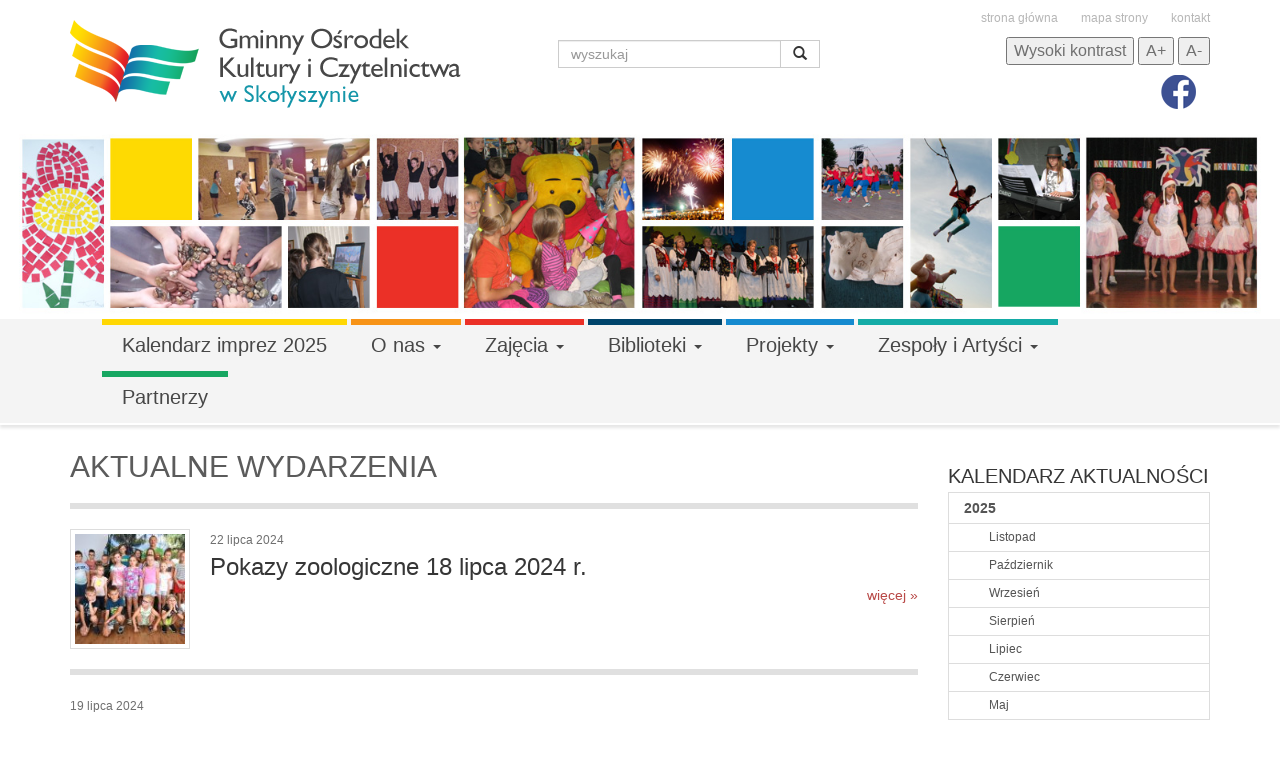

--- FILE ---
content_type: text/html
request_url: http://gokicz.skolyszyn.pl/strona/aktualnosci/aktualne_wydarzenia/p/15
body_size: 8596
content:
<!DOCTYPE html>
<!--[if lt IE 7]>      <html class="no-js lt-ie9 lt-ie8 lt-ie7"> <![endif]-->
<!--[if IE 7]>         <html class="no-js lt-ie9 lt-ie8"> <![endif]-->
<!--[if IE 8]>         <html class="no-js lt-ie9"> <![endif]-->
<!--[if gt IE 8]><!--> <html class="no-js"> <!--<![endif]-->
<head>

    <meta charset="utf-8">
    <meta http-equiv="X-UA-Compatible" content="IE=edge,chrome=1">

    <title>Aktualne wydarzenia - Gminny Ośrodek Kultury i Czytelnictwa w Skołyszynie</title>
    <meta property="og:title" content="Aktualne wydarzenia - Gminny Ośrodek Kultury i Czytelnictwa w Skołyszynie">
    <meta property="og:image" content="http://gokicz.skolyszyn.pl/images/logo_gokicz.png"/>
    <meta property="og:site_name" content="Gminny Ośrodek Kultury i Czytelnictwa w Skołyszynie"/>
    <meta property="og:description" content=""/>

    <meta name="description" content="">
    <meta name="keywords" content="">
    <link rel="shortcut icon" href="/images/favicon.ico" />
    
    <meta name="viewport" content="width=device-width">

    <link rel="stylesheet" href="/css/magic-bootstrap.css">
    <link rel="stylesheet" href="/css/custom.css.php">
    <link rel="stylesheet" href="/css/main.css">
    
    <link rel="stylesheet" href="/js/flexslider/flexslider.css">    
    <link rel="stylesheet" href="/css/font-awesome.css">

    <script src="/js/modernizr-2.6.2-respond-1.1.0.min.js"></script>

	<script>
      window.fbAsyncInit = function() {
        FB.init({
          appId      : '688899381217605',
          xfbml      : true,
          version    : 'v2.1'
        });
      };
    
      (function(d, s, id){
         var js, fjs = d.getElementsByTagName(s)[0];
         if (d.getElementById(id)) {return;}
         js = d.createElement(s); js.id = id;
         js.src = "//connect.facebook.net/pl_PL/sdk.js";
         fjs.parentNode.insertBefore(js, fjs);
       }(document, 'script', 'facebook-jssdk'));
    </script>

</head>

<body>

    <!--[if lt IE 7]>
        <p class="chromeframe">You are using an <strong>outdated</strong> browser. Please <a href="http://browsehappy.com/">upgrade your browser</a> or <a href="http://www.google.com/chromeframe/?redirect=true">activate Google Chrome Frame</a> to improve your experience.</p>
    <![endif]-->
    <header id="page_header">
        
        <div class="container">
            
            <div class="row">
                <div class="col-md-5">
                    <h1 class="margin_b_20"><a href="/"><img class="img-no-cont" src="/images/logo_gokicz.png" alt=""></a></h1>
                </div>
                <div class="col-md-3">
                    <form class="form-inline margin_t_40 pull-right" method="post" action="http://gokicz.skolyszyn.pl/szukaj">
                        <div class="form-group">

                            <div class="input-group">
                                <input type="text" class="form-control" id="inputSuccess4" name="keyword" placeholder="wyszukaj">
                                <input type="hidden" name="search_in_structure" value="1">
                                <input type="hidden" name="search_in_articles" value="1">
                                <input type="hidden" name="search_in_events" value="1">
                                <span class="input-group-btn">
                                    <button type="submit" class="btn btn-default" name="search" value="1"><span class="glyphicon glyphicon-search form-control-feedback"></span></button>
                                </span>
                            </div>

                        </div>

                    </form>
                    
                </div>
                <div class="col-md-4">
                	
                    <div id="top_links">
                    	<a href="/">strona główna</a>
                    	<a href="/mapa_strony">mapa strony</a>
                    	<a href="/strona/kontakt">kontakt</a>
                    </div>

                    <div id="textresizer">
                        <button style="" id="hc" class="">Wysoki kontrast</button>
                        <button class="zoomin"><span class="small-text">A</span>+</button>
                        <button class="zoomout"><span class="big-text">A</span>-</button>
                    </div>
                    
                    <div id="top_fb">
                    	<a href="https://www.facebook.com/pages/Gminny-O%C5%9Brodek-Kultury-i-Czytelnictwa-w-Sko%C5%82yszynie/168246029918679">
                        	<img src="/images/fb_icon.png">
                        </a>
	                    <div class="fb-like" data-href="https://www.facebook.com/pages/Gminny-O%C5%9Brodek-Kultury-i-Czytelnictwa-w-Sko%C5%82yszynie/168246029918679" data-width="150" data-layout="button_count" data-action="like" data-show-faces="false" data-share="false"></div>
    				</div>
    
                </div>
            </div>
        
        </div>
        
        <section id="page_slider">
            <img src="/images/slider_1.jpg">
        </section>
        
    
    </header>
    
    <section id="page_navigation">
    
        <div class="container">

            <nav class="navbar navbar-default" role="navigation">
                <div class="container-fluid">
                    <div class="navbar-header">
                        <button type="button" class="navbar-toggle collapsed" data-toggle="collapse" data-target="#bs-example-navbar-collapse-1">
                            <span class="sr-only">Toggle navigation</span>
                            <span class="icon-bar"></span>
                            <span class="icon-bar"></span>
                            <span class="icon-bar"></span>
                        </button>
                    </div>
					
            
                    <div class="collapse navbar-collapse" id="bs-example-navbar-collapse-1">
                    	<ul class="nav navbar-nav">                            		<li>
                                        											<a href="/strona/kalendarz_imprez_2025" class="page_nav page_nav_1">
	                                        	Kalendarz imprez 2025    	                                    </a>
                                                                                </li>
                                                                		<li>
                                        	                                    	<a href="#" class="dropdown-toggle page_nav page_nav_2" data-toggle="dropdown">
	                                        	O nas	                                            <span class="caret"></span>    	                                    </a>

											<ul class="dropdown-menu multi-level" role="menu" aria-labelledby="dropdownMenu">
												<li><a href="/strona/o_nas/godziny_otwarcia">Godziny otwarcia</a></li><li><a href="/strona/o_nas/pracownicy">Pracownicy</a></li><li><a href="/strona/o_nas/sukcesy">Sukcesy</a></li><li><a href="/strona/o_nas/historia">Historia</a></li><li><a href="/strona/o_nas/logo_do_pobrania">Logo do pobrania</a></li><li><a href="/strona/o_nas/dane_do_faktur">Dane do faktur</a></li><li><a href="/strona/o_nas/klauzula_informacyjna_rodo_">Klauzula informacyjna RODO </a></li><li><a href="/strona/o_nas/deklaracja_dostepnosci_strony_internetowej_">Deklaracja dostępności strony internetowej </a></li>											</ul>
											                                    </li>
                                                                		<li>
                                        	                                    	<a href="#" class="dropdown-toggle page_nav page_nav_3" data-toggle="dropdown">
	                                        	Zajęcia	                                            <span class="caret"></span>    	                                    </a>

											<ul class="dropdown-menu multi-level" role="menu" aria-labelledby="dropdownMenu">
																										<li class="dropdown-submenu">
                                                            <ul class="dropdown-menu">
                                                            	<li><a href="/strona/zajecia/dzieci/super_maluch">SUPER MALUCH</a></li><li><a href="/strona/zajecia/dzieci/zajecia_plastyczne">zajęcia plastyczne</a></li><li><a href="/strona/zajecia/dzieci/warsztaty_wokalne">warsztaty wokalne</a></li><li><a href="/strona/zajecia/dzieci/zajecia_taneczne">zajęcia taneczne</a></li><li><a href="/strona/zajecia/dzieci/zajecia_wokalnoruchowe">zajęcia wokalno-ruchowe</a></li><li><a href="/strona/zajecia/dzieci/zajecia_instrumentalne">zajęcia instrumentalne</a></li><li><a href="/strona/zajecia/dzieci/jezyk_angielski_dla_maluchow">język angielski dla maluchów</a></li><li><a href="/strona/zajecia/dzieci/zumba_kids">ZUMBA KIDS</a></li><li><a href="/strona/zajecia/dzieci/zabawy_logopedyczne">zabawy logopedyczne</a></li>                                                            </ul>
															<a href="#">
																Dzieci															</a>
														</li>
																												<li class="dropdown-submenu">
                                                            <ul class="dropdown-menu">
                                                            	<li><a href="/strona/zajecia/mlodziez/zajecia_plastyczne">zajęcia plastyczne</a></li><li><a href="/strona/zajecia/mlodziez/warsztaty_wokalne">warsztaty wokalne</a></li><li><a href="/strona/zajecia/mlodziez/zajecia_wokalno__teatralne">zajęcia wokalno - teatralne</a></li><li><a href="/strona/zajecia/mlodziez/grafika_warsztatowa">grafika warsztatowa</a></li><li><a href="/strona/zajecia/mlodziez/zajecia_instrumentalne">zajęcia instrumentalne</a></li><li><a href="/strona/zajecia/mlodziez/jezyk_angielski_">język angielski </a></li><li><a href="/strona/zajecia/mlodziez/spoleczne_ognisko_muzyczne">Społeczne Ognisko Muzyczne</a></li>                                                            </ul>
															<a href="#">
																Młodzież															</a>
														</li>
																												<li class="dropdown-submenu">
                                                            <ul class="dropdown-menu">
                                                            	<li><a href="/strona/zajecia/dorosli/chor_missionis">Chór Missionis</a></li><li><a href="/strona/zajecia/dorosli/warsztaty_komputerowe">warsztaty komputerowe</a></li><li><a href="/strona/zajecia/dorosli/jezyk_angielski">język angielski</a></li><li><a href="/strona/zajecia/dorosli/warsztaty_rekodziela">warsztaty rękodzieła</a></li><li><a href="/strona/zajecia/dorosli/warsztaty_plastyczne_dla_doroslych">warsztaty plastyczne dla doroslych</a></li><li><a href="/strona/zajecia/dorosli/warsztaty_wokalne">warsztaty wokalne</a></li><li><a href="/strona/zajecia/dorosli/aerobik">AEROBIK</a></li><li><a href="/strona/zajecia/dorosli/zumba">ZUMBA</a></li><li><a href="/strona/zajecia/dorosli/klub_tworcow_sztuki">Klub Tworców Sztuki</a></li>                                                            </ul>
															<a href="#">
																Dorośli															</a>
														</li>
																									</ul>
											                                    </li>
                                                                		<li>
                                        	                                    	<a href="#" class="dropdown-toggle page_nav page_nav_4" data-toggle="dropdown">
	                                        	Biblioteki	                                            <span class="caret"></span>    	                                    </a>

											<ul class="dropdown-menu multi-level" role="menu" aria-labelledby="dropdownMenu">
												<li><a href="/strona/biblioteki/godziny_otwarcia">Godziny otwarcia</a></li><li><a href="/strona/biblioteki/pracujace_soboty_2025">pracujace soboty 2025</a></li><li><a href="/strona/biblioteki/jak_zostac_czytelnikiem">Jak zostać czytelnikiem?</a></li><li><a href="/strona/biblioteki/zajecia_w_bibliotece_w_skolyszynie">zajęcia w bibliotece w Skołyszynie</a></li><li><a href="/strona/biblioteki/zajecia_w_biblotece_w_harklowej">zajęcia w biblotece w Harklowej</a></li><li><a href="/strona/biblioteki/zajecia_w_bibliotece_w_swiecanach">zajęcia w bibliotece w Święcanach</a></li><li><a href="/strona/biblioteki/zaproponuj_zakup">Zaproponuj zakup</a></li><li><a href="/strona/biblioteki/zasady_przyjmowania_darow_ksiazkowych__">Zasady przyjmowania darów książkowych  </a></li><li><a href="/strona/biblioteki/regulamin_korzystania_z_gogli_vr_">Regulamin korzystania z gogli VR </a></li><li><a href="/strona/biblioteki/regulaminy">Regulaminy</a></li>											</ul>
											                                    </li>
                                                                		<li>
                                        	                                    	<a href="#" class="dropdown-toggle page_nav page_nav_5" data-toggle="dropdown">
	                                        	Projekty	                                            <span class="caret"></span>    	                                    </a>

											<ul class="dropdown-menu multi-level" role="menu" aria-labelledby="dropdownMenu">
												<li><a href="/strona/projekty/aktualne_projekty">Aktualne projekty</a></li>											</ul>
											                                    </li>
                                                                		<li>
                                        	                                    	<a href="#" class="dropdown-toggle page_nav page_nav_6" data-toggle="dropdown">
	                                        	Zespoły i Artyści	                                            <span class="caret"></span>    	                                    </a>

											<ul class="dropdown-menu multi-level" role="menu" aria-labelledby="dropdownMenu">
												<li><a href="/strona/zespoly_i_artysci/lisowianki">LISOWIANKI</a></li>														<li class="dropdown-submenu">
                                                            <ul class="dropdown-menu">
                                                            	<li><a href="/strona/zespoly_i_artysci/artysci/andrzej_garbiec">Andrzej Garbiec</a></li><li><a href="/strona/zespoly_i_artysci/artysci/marta_przybylowicz_">Marta Przybyłowicz </a></li><li><a href="/strona/zespoly_i_artysci/artysci/stanislaw_ryznarski">Stanisław Ryznarski</a></li><li><a href="/strona/zespoly_i_artysci/artysci/aram_shakhbazyan_">Aram Shakhbazyan </a></li><li><a href="/strona/zespoly_i_artysci/artysci/jan_wojtas_">Jan Wojtas </a></li>                                                            </ul>
															<a href="#">
																Artyści															</a>
														</li>
																												<li class="dropdown-submenu">
                                                            <ul class="dropdown-menu">
                                                            	<li><a href="/strona/zespoly_i_artysci/poetki_regionalne/maria_bielamowicz">Maria Bielamowicz</a></li><li><a href="/strona/zespoly_i_artysci/poetki_regionalne/krystyna_pilch_">Krystyna Pilch </a></li><li><a href="/strona/zespoly_i_artysci/poetki_regionalne/maria_slowik_">Maria Słowik </a></li>                                                            </ul>
															<a href="#">
																Poetki regionalne															</a>
														</li>
																									</ul>
											                                    </li>
                                                                		<li>
                                        											<a href="/strona/partnerzy" class="page_nav page_nav_7">
	                                        	Partnerzy    	                                    </a>
                                                                                </li>
                                    </ul>
                    </div>

                                    </div>
            </nav>
            
        </div>
    
    </section>
    
    <section id="page_content">
    
        <div class="container">
            <div class="row margin_b_20">

    <div class="col-md-9 col_articles">
		
        <h2 class="page_title">Aktualne wydarzenia</h2>
                
                        	
                <article class="article_box  gallery ">

    		
		<figure class="pull-left margin_r_20">
			<a href="/artykul/1005/pokazy_zoologiczne_18_lipca_2024_r.">
				<img src="/images/uploads/thumbs/1721649597_dsc_5845.jpg" width="120" class="img-thumbnail">
			</a>
		</figure>
		         
    <time class="article_date" datetime="2024-07-22 13:58:08">22 lipca 2024</time>

    <h2>
        <a href="/artykul/1005/pokazy_zoologiczne_18_lipca_2024_r.">
            Pokazy zoologiczne 18 lipca 2024 r.        </a>
    </h2>

    
    <a href="/artykul/1005/pokazy_zoologiczne_18_lipca_2024_r." class="pull-right text-danger">więcej &raquo;</a>
    <div class="clearfix"></div>



</article>


                
                        	
                <article class="article_box  gallery ">

             
    <time class="article_date" datetime="2024-07-19 10:34:48">19 lipca 2024</time>

    <h2>
        <a href="/artykul/1004/harmonogram_zajec_wakacyjnych_114_sierpnia_2024_">
            Harmonogram zajęć wakacyjnych 1-14 sierpnia 2024         </a>
    </h2>

    <p>&nbsp; Harmonogram zajęć wakacyjnych&nbsp; 

Gminnego Ośrodka Kultury i Czytelnictwa w Skołyszynie 

/1-14 sierpnia 2024/

</p>
    <a href="/artykul/1004/harmonogram_zajec_wakacyjnych_114_sierpnia_2024_" class="pull-right text-danger">więcej &raquo;</a>
    <div class="clearfix"></div>



</article>


                
                        	
                <article class="article_box   ">

    		
		<figure class="pull-left margin_r_20">
			<a href="/artykul/1003/kiermasz_zabawek_ubran_i_akcesoriow_dzieciecych">
				<img src="/images/uploads/thumbs/1721302749_plakat_kiermasz_24.jpg" width="120" class="img-thumbnail">
			</a>
		</figure>
		         
    <time class="article_date" datetime="2024-07-18 13:36:00">18 lipca 2024</time>

    <h2>
        <a href="/artykul/1003/kiermasz_zabawek_ubran_i_akcesoriow_dzieciecych">
            Kiermasz zabawek, ubrań i akcesoriów dziecięcych        </a>
    </h2>

    <p>Gminny Ośrodek Kultury i Czytelnictwa w Skołyszynie zaprasza na Kiermasz &nbsp;używanych zabawek, ubrań i akcesori&oacute;w dziecięcych.

Plac obok GOKiCz w&#8230;</p>
    <a href="/artykul/1003/kiermasz_zabawek_ubran_i_akcesoriow_dzieciecych" class="pull-right text-danger">więcej &raquo;</a>
    <div class="clearfix"></div>



</article>


                
                        	
                <article class="article_box   ">

    		
		<figure class="pull-left margin_r_20">
			<a href="/artykul/1002/wakacje__lipiec_2024">
				<img src="/images/uploads/thumbs/1719240060_wakacje1.jpg" width="120" class="img-thumbnail">
			</a>
		</figure>
		         
    <time class="article_date" datetime="2024-06-24 16:32:28">24 czerwca 2024</time>

    <h2>
        <a href="/artykul/1002/wakacje__lipiec_2024">
            Wakacje - LIPIEC 2024        </a>
    </h2>

    <p>ZAPOZNAJ SIĘ ZE SZCZEG&Oacute;ŁOWYM HARMONOGRAMEM!

Uwaga:

Na wszystkie wycieczki, zajęcia, warsztaty i spotkania obowiązywać będą zapisy. Liczba miejsc ograniczona! Decyduje&#8230;</p>
    <a href="/artykul/1002/wakacje__lipiec_2024" class="pull-right text-danger">więcej &raquo;</a>
    <div class="clearfix"></div>



</article>


                
                        	
                <article class="article_box  gallery ">

    		
		<figure class="pull-left margin_r_20">
			<a href="/artykul/1001/spotkanie_autorskie_z_andrzejem_stanislawem_sepiolem">
				<img src="/images/uploads/thumbs/1718186811_dsc_3466.jpg" width="120" class="img-thumbnail">
			</a>
		</figure>
		         
    <time class="article_date" datetime="2024-06-12 11:57:37">12 czerwca 2024</time>

    <h2>
        <a href="/artykul/1001/spotkanie_autorskie_z_andrzejem_stanislawem_sepiolem">
            Spotkanie autorskie z Andrzejem Stanisławem Sepiołem        </a>
    </h2>

    <p>Jedenastego czerwca w Gminnym Ośrodku Kultury i Czytelnictwa w Skołyszynie odbyło się spotkanie autorskie z Andrzejem Stanisławem Sepiołem &ndash; autorem&#8230;</p>
    <a href="/artykul/1001/spotkanie_autorskie_z_andrzejem_stanislawem_sepiolem" class="pull-right text-danger">więcej &raquo;</a>
    <div class="clearfix"></div>



</article>


                
                        
			                <div class="text-right margin_t_20">
                    <ul class="pagination margin_t_0 margin_b_0">
                        <li><a href="http://gokicz.skolyszyn.pl/strona/aktualnosci/aktualne_wydarzenia/p/">PIERWSZA</a></li><li><a href="http://gokicz.skolyszyn.pl/strona/aktualnosci/aktualne_wydarzenia/p/10">&larr;</a></li><li><a href="http://gokicz.skolyszyn.pl/strona/aktualnosci/aktualne_wydarzenia/p/5">2</a></li><li><a href="http://gokicz.skolyszyn.pl/strona/aktualnosci/aktualne_wydarzenia/p/10">3</a></li><li class="active"><a>4</a></li><li><a href="http://gokicz.skolyszyn.pl/strona/aktualnosci/aktualne_wydarzenia/p/20">5</a></li><li><a href="http://gokicz.skolyszyn.pl/strona/aktualnosci/aktualne_wydarzenia/p/25">6</a></li><li><a href="http://gokicz.skolyszyn.pl/strona/aktualnosci/aktualne_wydarzenia/p/20">&rarr;</a></li><li><a href="http://gokicz.skolyszyn.pl/strona/aktualnosci/aktualne_wydarzenia/p/840">OSTATNIA</a></li>                    </ul>
                </div>
                        
        
    </div>    
 
     <div class="col-md-3">

        <aside class="side_column">

	<div class="box margin_t_20"></div>
                <h2 class="box_title font_20 margin_t_20"><a href="/strona/aktualnosci">Kalendarz aktualności</a></h2>
                <div class="list-group">                    <a href="http://gokicz.skolyszyn.pl/strona/aktualnosci/aktualne_wydarzenia/p/15?year=2025" class="list-group-item  padding_t_5 padding_b_5">
                        <strong>2025</strong>
                    </a>
                                                <a href="/strona/aktualnosci/aktualne_wydarzenia?year=2025&month=11" class="list-group-item padding_l_40 font_12 padding_t_5 padding_b_5">
                                Listopad                            </a>
                                                    <a href="/strona/aktualnosci/aktualne_wydarzenia?year=2025&month=10" class="list-group-item padding_l_40 font_12 padding_t_5 padding_b_5">
                                Październik                            </a>
                                                    <a href="/strona/aktualnosci/aktualne_wydarzenia?year=2025&month=9" class="list-group-item padding_l_40 font_12 padding_t_5 padding_b_5">
                                Wrzesień                            </a>
                                                    <a href="/strona/aktualnosci/aktualne_wydarzenia?year=2025&month=8" class="list-group-item padding_l_40 font_12 padding_t_5 padding_b_5">
                                Sierpień                            </a>
                                                    <a href="/strona/aktualnosci/aktualne_wydarzenia?year=2025&month=7" class="list-group-item padding_l_40 font_12 padding_t_5 padding_b_5">
                                Lipiec                            </a>
                                                    <a href="/strona/aktualnosci/aktualne_wydarzenia?year=2025&month=6" class="list-group-item padding_l_40 font_12 padding_t_5 padding_b_5">
                                Czerwiec                            </a>
                                                    <a href="/strona/aktualnosci/aktualne_wydarzenia?year=2025&month=5" class="list-group-item padding_l_40 font_12 padding_t_5 padding_b_5">
                                Maj                            </a>
                                                    <a href="/strona/aktualnosci/aktualne_wydarzenia?year=2025&month=4" class="list-group-item padding_l_40 font_12 padding_t_5 padding_b_5">
                                Kwiecień                            </a>
                                                    <a href="/strona/aktualnosci/aktualne_wydarzenia?year=2025&month=3" class="list-group-item padding_l_40 font_12 padding_t_5 padding_b_5">
                                Marzec                            </a>
                                                    <a href="/strona/aktualnosci/aktualne_wydarzenia?year=2025&month=2" class="list-group-item padding_l_40 font_12 padding_t_5 padding_b_5">
                                Luty                            </a>
                                                    <a href="/strona/aktualnosci/aktualne_wydarzenia?year=2025&month=1" class="list-group-item padding_l_40 font_12 padding_t_5 padding_b_5">
                                Styczeń                            </a>
                                                            <a href="http://gokicz.skolyszyn.pl/strona/aktualnosci/aktualne_wydarzenia/p/15?year=2024" class="list-group-item  padding_t_5 padding_b_5">
                        <strong>2024</strong>
                    </a>
                                                <a href="/strona/aktualnosci/aktualne_wydarzenia?year=2024&month=12" class="list-group-item padding_l_40 font_12 padding_t_5 padding_b_5">
                                Grudzien                            </a>
                                                    <a href="/strona/aktualnosci/aktualne_wydarzenia?year=2024&month=11" class="list-group-item padding_l_40 font_12 padding_t_5 padding_b_5">
                                Listopad                            </a>
                                                    <a href="/strona/aktualnosci/aktualne_wydarzenia?year=2024&month=10" class="list-group-item padding_l_40 font_12 padding_t_5 padding_b_5">
                                Październik                            </a>
                                                    <a href="/strona/aktualnosci/aktualne_wydarzenia?year=2024&month=9" class="list-group-item padding_l_40 font_12 padding_t_5 padding_b_5">
                                Wrzesień                            </a>
                                                    <a href="/strona/aktualnosci/aktualne_wydarzenia?year=2024&month=8" class="list-group-item padding_l_40 font_12 padding_t_5 padding_b_5">
                                Sierpień                            </a>
                                                    <a href="/strona/aktualnosci/aktualne_wydarzenia?year=2024&month=7" class="list-group-item padding_l_40 font_12 padding_t_5 padding_b_5">
                                Lipiec                            </a>
                                                    <a href="/strona/aktualnosci/aktualne_wydarzenia?year=2024&month=6" class="list-group-item padding_l_40 font_12 padding_t_5 padding_b_5">
                                Czerwiec                            </a>
                                                    <a href="/strona/aktualnosci/aktualne_wydarzenia?year=2024&month=5" class="list-group-item padding_l_40 font_12 padding_t_5 padding_b_5">
                                Maj                            </a>
                                                    <a href="/strona/aktualnosci/aktualne_wydarzenia?year=2024&month=4" class="list-group-item padding_l_40 font_12 padding_t_5 padding_b_5">
                                Kwiecień                            </a>
                                                    <a href="/strona/aktualnosci/aktualne_wydarzenia?year=2024&month=3" class="list-group-item padding_l_40 font_12 padding_t_5 padding_b_5">
                                Marzec                            </a>
                                                    <a href="/strona/aktualnosci/aktualne_wydarzenia?year=2024&month=2" class="list-group-item padding_l_40 font_12 padding_t_5 padding_b_5">
                                Luty                            </a>
                                                    <a href="/strona/aktualnosci/aktualne_wydarzenia?year=2024&month=1" class="list-group-item padding_l_40 font_12 padding_t_5 padding_b_5">
                                Styczeń                            </a>
                                                            <a href="http://gokicz.skolyszyn.pl/strona/aktualnosci/aktualne_wydarzenia/p/15?year=2023" class="list-group-item  padding_t_5 padding_b_5">
                        <strong>2023</strong>
                    </a>
                                                <a href="/strona/aktualnosci/aktualne_wydarzenia?year=2023&month=12" class="list-group-item padding_l_40 font_12 padding_t_5 padding_b_5">
                                Grudzien                            </a>
                                                    <a href="/strona/aktualnosci/aktualne_wydarzenia?year=2023&month=11" class="list-group-item padding_l_40 font_12 padding_t_5 padding_b_5">
                                Listopad                            </a>
                                                    <a href="/strona/aktualnosci/aktualne_wydarzenia?year=2023&month=10" class="list-group-item padding_l_40 font_12 padding_t_5 padding_b_5">
                                Październik                            </a>
                                                    <a href="/strona/aktualnosci/aktualne_wydarzenia?year=2023&month=9" class="list-group-item padding_l_40 font_12 padding_t_5 padding_b_5">
                                Wrzesień                            </a>
                                                    <a href="/strona/aktualnosci/aktualne_wydarzenia?year=2023&month=7" class="list-group-item padding_l_40 font_12 padding_t_5 padding_b_5">
                                Lipiec                            </a>
                                                    <a href="/strona/aktualnosci/aktualne_wydarzenia?year=2023&month=6" class="list-group-item padding_l_40 font_12 padding_t_5 padding_b_5">
                                Czerwiec                            </a>
                                                    <a href="/strona/aktualnosci/aktualne_wydarzenia?year=2023&month=5" class="list-group-item padding_l_40 font_12 padding_t_5 padding_b_5">
                                Maj                            </a>
                                                    <a href="/strona/aktualnosci/aktualne_wydarzenia?year=2023&month=4" class="list-group-item padding_l_40 font_12 padding_t_5 padding_b_5">
                                Kwiecień                            </a>
                                                    <a href="/strona/aktualnosci/aktualne_wydarzenia?year=2023&month=3" class="list-group-item padding_l_40 font_12 padding_t_5 padding_b_5">
                                Marzec                            </a>
                                                    <a href="/strona/aktualnosci/aktualne_wydarzenia?year=2023&month=2" class="list-group-item padding_l_40 font_12 padding_t_5 padding_b_5">
                                Luty                            </a>
                                                    <a href="/strona/aktualnosci/aktualne_wydarzenia?year=2023&month=1" class="list-group-item padding_l_40 font_12 padding_t_5 padding_b_5">
                                Styczeń                            </a>
                                                            <a href="http://gokicz.skolyszyn.pl/strona/aktualnosci/aktualne_wydarzenia/p/15?year=2022" class="list-group-item  padding_t_5 padding_b_5">
                        <strong>2022</strong>
                    </a>
                                                <a href="/strona/aktualnosci/aktualne_wydarzenia?year=2022&month=12" class="list-group-item padding_l_40 font_12 padding_t_5 padding_b_5">
                                Grudzien                            </a>
                                                    <a href="/strona/aktualnosci/aktualne_wydarzenia?year=2022&month=11" class="list-group-item padding_l_40 font_12 padding_t_5 padding_b_5">
                                Listopad                            </a>
                                                    <a href="/strona/aktualnosci/aktualne_wydarzenia?year=2022&month=10" class="list-group-item padding_l_40 font_12 padding_t_5 padding_b_5">
                                Październik                            </a>
                                                    <a href="/strona/aktualnosci/aktualne_wydarzenia?year=2022&month=9" class="list-group-item padding_l_40 font_12 padding_t_5 padding_b_5">
                                Wrzesień                            </a>
                                                    <a href="/strona/aktualnosci/aktualne_wydarzenia?year=2022&month=8" class="list-group-item padding_l_40 font_12 padding_t_5 padding_b_5">
                                Sierpień                            </a>
                                                    <a href="/strona/aktualnosci/aktualne_wydarzenia?year=2022&month=7" class="list-group-item padding_l_40 font_12 padding_t_5 padding_b_5">
                                Lipiec                            </a>
                                                    <a href="/strona/aktualnosci/aktualne_wydarzenia?year=2022&month=6" class="list-group-item padding_l_40 font_12 padding_t_5 padding_b_5">
                                Czerwiec                            </a>
                                                    <a href="/strona/aktualnosci/aktualne_wydarzenia?year=2022&month=5" class="list-group-item padding_l_40 font_12 padding_t_5 padding_b_5">
                                Maj                            </a>
                                                    <a href="/strona/aktualnosci/aktualne_wydarzenia?year=2022&month=4" class="list-group-item padding_l_40 font_12 padding_t_5 padding_b_5">
                                Kwiecień                            </a>
                                                    <a href="/strona/aktualnosci/aktualne_wydarzenia?year=2022&month=3" class="list-group-item padding_l_40 font_12 padding_t_5 padding_b_5">
                                Marzec                            </a>
                                                    <a href="/strona/aktualnosci/aktualne_wydarzenia?year=2022&month=2" class="list-group-item padding_l_40 font_12 padding_t_5 padding_b_5">
                                Luty                            </a>
                                                    <a href="/strona/aktualnosci/aktualne_wydarzenia?year=2022&month=1" class="list-group-item padding_l_40 font_12 padding_t_5 padding_b_5">
                                Styczeń                            </a>
                                                            <a href="http://gokicz.skolyszyn.pl/strona/aktualnosci/aktualne_wydarzenia/p/15?year=2021" class="list-group-item  padding_t_5 padding_b_5">
                        <strong>2021</strong>
                    </a>
                                                <a href="/strona/aktualnosci/aktualne_wydarzenia?year=2021&month=12" class="list-group-item padding_l_40 font_12 padding_t_5 padding_b_5">
                                Grudzien                            </a>
                                                    <a href="/strona/aktualnosci/aktualne_wydarzenia?year=2021&month=11" class="list-group-item padding_l_40 font_12 padding_t_5 padding_b_5">
                                Listopad                            </a>
                                                    <a href="/strona/aktualnosci/aktualne_wydarzenia?year=2021&month=10" class="list-group-item padding_l_40 font_12 padding_t_5 padding_b_5">
                                Październik                            </a>
                                                    <a href="/strona/aktualnosci/aktualne_wydarzenia?year=2021&month=9" class="list-group-item padding_l_40 font_12 padding_t_5 padding_b_5">
                                Wrzesień                            </a>
                                                    <a href="/strona/aktualnosci/aktualne_wydarzenia?year=2021&month=8" class="list-group-item padding_l_40 font_12 padding_t_5 padding_b_5">
                                Sierpień                            </a>
                                                    <a href="/strona/aktualnosci/aktualne_wydarzenia?year=2021&month=7" class="list-group-item padding_l_40 font_12 padding_t_5 padding_b_5">
                                Lipiec                            </a>
                                                    <a href="/strona/aktualnosci/aktualne_wydarzenia?year=2021&month=6" class="list-group-item padding_l_40 font_12 padding_t_5 padding_b_5">
                                Czerwiec                            </a>
                                                    <a href="/strona/aktualnosci/aktualne_wydarzenia?year=2021&month=5" class="list-group-item padding_l_40 font_12 padding_t_5 padding_b_5">
                                Maj                            </a>
                                                    <a href="/strona/aktualnosci/aktualne_wydarzenia?year=2021&month=4" class="list-group-item padding_l_40 font_12 padding_t_5 padding_b_5">
                                Kwiecień                            </a>
                                                    <a href="/strona/aktualnosci/aktualne_wydarzenia?year=2021&month=3" class="list-group-item padding_l_40 font_12 padding_t_5 padding_b_5">
                                Marzec                            </a>
                                                    <a href="/strona/aktualnosci/aktualne_wydarzenia?year=2021&month=2" class="list-group-item padding_l_40 font_12 padding_t_5 padding_b_5">
                                Luty                            </a>
                                                    <a href="/strona/aktualnosci/aktualne_wydarzenia?year=2021&month=1" class="list-group-item padding_l_40 font_12 padding_t_5 padding_b_5">
                                Styczeń                            </a>
                                                            <a href="http://gokicz.skolyszyn.pl/strona/aktualnosci/aktualne_wydarzenia/p/15?year=2020" class="list-group-item  padding_t_5 padding_b_5">
                        <strong>2020</strong>
                    </a>
                                                <a href="/strona/aktualnosci/aktualne_wydarzenia?year=2020&month=12" class="list-group-item padding_l_40 font_12 padding_t_5 padding_b_5">
                                Grudzien                            </a>
                                                    <a href="/strona/aktualnosci/aktualne_wydarzenia?year=2020&month=11" class="list-group-item padding_l_40 font_12 padding_t_5 padding_b_5">
                                Listopad                            </a>
                                                    <a href="/strona/aktualnosci/aktualne_wydarzenia?year=2020&month=10" class="list-group-item padding_l_40 font_12 padding_t_5 padding_b_5">
                                Październik                            </a>
                                                    <a href="/strona/aktualnosci/aktualne_wydarzenia?year=2020&month=9" class="list-group-item padding_l_40 font_12 padding_t_5 padding_b_5">
                                Wrzesień                            </a>
                                                    <a href="/strona/aktualnosci/aktualne_wydarzenia?year=2020&month=8" class="list-group-item padding_l_40 font_12 padding_t_5 padding_b_5">
                                Sierpień                            </a>
                                                    <a href="/strona/aktualnosci/aktualne_wydarzenia?year=2020&month=7" class="list-group-item padding_l_40 font_12 padding_t_5 padding_b_5">
                                Lipiec                            </a>
                                                    <a href="/strona/aktualnosci/aktualne_wydarzenia?year=2020&month=6" class="list-group-item padding_l_40 font_12 padding_t_5 padding_b_5">
                                Czerwiec                            </a>
                                                    <a href="/strona/aktualnosci/aktualne_wydarzenia?year=2020&month=5" class="list-group-item padding_l_40 font_12 padding_t_5 padding_b_5">
                                Maj                            </a>
                                                    <a href="/strona/aktualnosci/aktualne_wydarzenia?year=2020&month=4" class="list-group-item padding_l_40 font_12 padding_t_5 padding_b_5">
                                Kwiecień                            </a>
                                                    <a href="/strona/aktualnosci/aktualne_wydarzenia?year=2020&month=3" class="list-group-item padding_l_40 font_12 padding_t_5 padding_b_5">
                                Marzec                            </a>
                                                    <a href="/strona/aktualnosci/aktualne_wydarzenia?year=2020&month=2" class="list-group-item padding_l_40 font_12 padding_t_5 padding_b_5">
                                Luty                            </a>
                                                    <a href="/strona/aktualnosci/aktualne_wydarzenia?year=2020&month=1" class="list-group-item padding_l_40 font_12 padding_t_5 padding_b_5">
                                Styczeń                            </a>
                                                            <a href="http://gokicz.skolyszyn.pl/strona/aktualnosci/aktualne_wydarzenia/p/15?year=2019" class="list-group-item  padding_t_5 padding_b_5">
                        <strong>2019</strong>
                    </a>
                                                <a href="/strona/aktualnosci/aktualne_wydarzenia?year=2019&month=12" class="list-group-item padding_l_40 font_12 padding_t_5 padding_b_5">
                                Grudzien                            </a>
                                                    <a href="/strona/aktualnosci/aktualne_wydarzenia?year=2019&month=11" class="list-group-item padding_l_40 font_12 padding_t_5 padding_b_5">
                                Listopad                            </a>
                                                    <a href="/strona/aktualnosci/aktualne_wydarzenia?year=2019&month=10" class="list-group-item padding_l_40 font_12 padding_t_5 padding_b_5">
                                Październik                            </a>
                                                    <a href="/strona/aktualnosci/aktualne_wydarzenia?year=2019&month=9" class="list-group-item padding_l_40 font_12 padding_t_5 padding_b_5">
                                Wrzesień                            </a>
                                                    <a href="/strona/aktualnosci/aktualne_wydarzenia?year=2019&month=8" class="list-group-item padding_l_40 font_12 padding_t_5 padding_b_5">
                                Sierpień                            </a>
                                                    <a href="/strona/aktualnosci/aktualne_wydarzenia?year=2019&month=7" class="list-group-item padding_l_40 font_12 padding_t_5 padding_b_5">
                                Lipiec                            </a>
                                                    <a href="/strona/aktualnosci/aktualne_wydarzenia?year=2019&month=6" class="list-group-item padding_l_40 font_12 padding_t_5 padding_b_5">
                                Czerwiec                            </a>
                                                    <a href="/strona/aktualnosci/aktualne_wydarzenia?year=2019&month=5" class="list-group-item padding_l_40 font_12 padding_t_5 padding_b_5">
                                Maj                            </a>
                                                    <a href="/strona/aktualnosci/aktualne_wydarzenia?year=2019&month=4" class="list-group-item padding_l_40 font_12 padding_t_5 padding_b_5">
                                Kwiecień                            </a>
                                                    <a href="/strona/aktualnosci/aktualne_wydarzenia?year=2019&month=3" class="list-group-item padding_l_40 font_12 padding_t_5 padding_b_5">
                                Marzec                            </a>
                                                    <a href="/strona/aktualnosci/aktualne_wydarzenia?year=2019&month=2" class="list-group-item padding_l_40 font_12 padding_t_5 padding_b_5">
                                Luty                            </a>
                                                    <a href="/strona/aktualnosci/aktualne_wydarzenia?year=2019&month=1" class="list-group-item padding_l_40 font_12 padding_t_5 padding_b_5">
                                Styczeń                            </a>
                                                            <a href="http://gokicz.skolyszyn.pl/strona/aktualnosci/aktualne_wydarzenia/p/15?year=2018" class="list-group-item  padding_t_5 padding_b_5">
                        <strong>2018</strong>
                    </a>
                                                <a href="/strona/aktualnosci/aktualne_wydarzenia?year=2018&month=12" class="list-group-item padding_l_40 font_12 padding_t_5 padding_b_5">
                                Grudzien                            </a>
                                                    <a href="/strona/aktualnosci/aktualne_wydarzenia?year=2018&month=11" class="list-group-item padding_l_40 font_12 padding_t_5 padding_b_5">
                                Listopad                            </a>
                                                    <a href="/strona/aktualnosci/aktualne_wydarzenia?year=2018&month=10" class="list-group-item padding_l_40 font_12 padding_t_5 padding_b_5">
                                Październik                            </a>
                                                    <a href="/strona/aktualnosci/aktualne_wydarzenia?year=2018&month=9" class="list-group-item padding_l_40 font_12 padding_t_5 padding_b_5">
                                Wrzesień                            </a>
                                                    <a href="/strona/aktualnosci/aktualne_wydarzenia?year=2018&month=8" class="list-group-item padding_l_40 font_12 padding_t_5 padding_b_5">
                                Sierpień                            </a>
                                                    <a href="/strona/aktualnosci/aktualne_wydarzenia?year=2018&month=7" class="list-group-item padding_l_40 font_12 padding_t_5 padding_b_5">
                                Lipiec                            </a>
                                                    <a href="/strona/aktualnosci/aktualne_wydarzenia?year=2018&month=6" class="list-group-item padding_l_40 font_12 padding_t_5 padding_b_5">
                                Czerwiec                            </a>
                                                    <a href="/strona/aktualnosci/aktualne_wydarzenia?year=2018&month=5" class="list-group-item padding_l_40 font_12 padding_t_5 padding_b_5">
                                Maj                            </a>
                                                    <a href="/strona/aktualnosci/aktualne_wydarzenia?year=2018&month=4" class="list-group-item padding_l_40 font_12 padding_t_5 padding_b_5">
                                Kwiecień                            </a>
                                                    <a href="/strona/aktualnosci/aktualne_wydarzenia?year=2018&month=3" class="list-group-item padding_l_40 font_12 padding_t_5 padding_b_5">
                                Marzec                            </a>
                                                    <a href="/strona/aktualnosci/aktualne_wydarzenia?year=2018&month=2" class="list-group-item padding_l_40 font_12 padding_t_5 padding_b_5">
                                Luty                            </a>
                                                    <a href="/strona/aktualnosci/aktualne_wydarzenia?year=2018&month=1" class="list-group-item padding_l_40 font_12 padding_t_5 padding_b_5">
                                Styczeń                            </a>
                                                            <a href="http://gokicz.skolyszyn.pl/strona/aktualnosci/aktualne_wydarzenia/p/15?year=2017" class="list-group-item  padding_t_5 padding_b_5">
                        <strong>2017</strong>
                    </a>
                                                <a href="/strona/aktualnosci/aktualne_wydarzenia?year=2017&month=12" class="list-group-item padding_l_40 font_12 padding_t_5 padding_b_5">
                                Grudzien                            </a>
                                                    <a href="/strona/aktualnosci/aktualne_wydarzenia?year=2017&month=11" class="list-group-item padding_l_40 font_12 padding_t_5 padding_b_5">
                                Listopad                            </a>
                                                    <a href="/strona/aktualnosci/aktualne_wydarzenia?year=2017&month=10" class="list-group-item padding_l_40 font_12 padding_t_5 padding_b_5">
                                Październik                            </a>
                                                    <a href="/strona/aktualnosci/aktualne_wydarzenia?year=2017&month=9" class="list-group-item padding_l_40 font_12 padding_t_5 padding_b_5">
                                Wrzesień                            </a>
                                                    <a href="/strona/aktualnosci/aktualne_wydarzenia?year=2017&month=8" class="list-group-item padding_l_40 font_12 padding_t_5 padding_b_5">
                                Sierpień                            </a>
                                                    <a href="/strona/aktualnosci/aktualne_wydarzenia?year=2017&month=7" class="list-group-item padding_l_40 font_12 padding_t_5 padding_b_5">
                                Lipiec                            </a>
                                                    <a href="/strona/aktualnosci/aktualne_wydarzenia?year=2017&month=6" class="list-group-item padding_l_40 font_12 padding_t_5 padding_b_5">
                                Czerwiec                            </a>
                                                    <a href="/strona/aktualnosci/aktualne_wydarzenia?year=2017&month=5" class="list-group-item padding_l_40 font_12 padding_t_5 padding_b_5">
                                Maj                            </a>
                                                    <a href="/strona/aktualnosci/aktualne_wydarzenia?year=2017&month=4" class="list-group-item padding_l_40 font_12 padding_t_5 padding_b_5">
                                Kwiecień                            </a>
                                                    <a href="/strona/aktualnosci/aktualne_wydarzenia?year=2017&month=3" class="list-group-item padding_l_40 font_12 padding_t_5 padding_b_5">
                                Marzec                            </a>
                                                    <a href="/strona/aktualnosci/aktualne_wydarzenia?year=2017&month=2" class="list-group-item padding_l_40 font_12 padding_t_5 padding_b_5">
                                Luty                            </a>
                                                    <a href="/strona/aktualnosci/aktualne_wydarzenia?year=2017&month=1" class="list-group-item padding_l_40 font_12 padding_t_5 padding_b_5">
                                Styczeń                            </a>
                                                            <a href="http://gokicz.skolyszyn.pl/strona/aktualnosci/aktualne_wydarzenia/p/15?year=2016" class="list-group-item  padding_t_5 padding_b_5">
                        <strong>2016</strong>
                    </a>
                                                <a href="/strona/aktualnosci/aktualne_wydarzenia?year=2016&month=12" class="list-group-item padding_l_40 font_12 padding_t_5 padding_b_5">
                                Grudzien                            </a>
                                                    <a href="/strona/aktualnosci/aktualne_wydarzenia?year=2016&month=11" class="list-group-item padding_l_40 font_12 padding_t_5 padding_b_5">
                                Listopad                            </a>
                                                    <a href="/strona/aktualnosci/aktualne_wydarzenia?year=2016&month=10" class="list-group-item padding_l_40 font_12 padding_t_5 padding_b_5">
                                Październik                            </a>
                                                    <a href="/strona/aktualnosci/aktualne_wydarzenia?year=2016&month=9" class="list-group-item padding_l_40 font_12 padding_t_5 padding_b_5">
                                Wrzesień                            </a>
                                                    <a href="/strona/aktualnosci/aktualne_wydarzenia?year=2016&month=8" class="list-group-item padding_l_40 font_12 padding_t_5 padding_b_5">
                                Sierpień                            </a>
                                                    <a href="/strona/aktualnosci/aktualne_wydarzenia?year=2016&month=7" class="list-group-item padding_l_40 font_12 padding_t_5 padding_b_5">
                                Lipiec                            </a>
                                                    <a href="/strona/aktualnosci/aktualne_wydarzenia?year=2016&month=6" class="list-group-item padding_l_40 font_12 padding_t_5 padding_b_5">
                                Czerwiec                            </a>
                                                    <a href="/strona/aktualnosci/aktualne_wydarzenia?year=2016&month=5" class="list-group-item padding_l_40 font_12 padding_t_5 padding_b_5">
                                Maj                            </a>
                                                    <a href="/strona/aktualnosci/aktualne_wydarzenia?year=2016&month=4" class="list-group-item padding_l_40 font_12 padding_t_5 padding_b_5">
                                Kwiecień                            </a>
                                                    <a href="/strona/aktualnosci/aktualne_wydarzenia?year=2016&month=3" class="list-group-item padding_l_40 font_12 padding_t_5 padding_b_5">
                                Marzec                            </a>
                                                    <a href="/strona/aktualnosci/aktualne_wydarzenia?year=2016&month=2" class="list-group-item padding_l_40 font_12 padding_t_5 padding_b_5">
                                Luty                            </a>
                                                    <a href="/strona/aktualnosci/aktualne_wydarzenia?year=2016&month=1" class="list-group-item padding_l_40 font_12 padding_t_5 padding_b_5">
                                Styczeń                            </a>
                                                            <a href="http://gokicz.skolyszyn.pl/strona/aktualnosci/aktualne_wydarzenia/p/15?year=2015" class="list-group-item  padding_t_5 padding_b_5">
                        <strong>2015</strong>
                    </a>
                                                <a href="/strona/aktualnosci/aktualne_wydarzenia?year=2015&month=12" class="list-group-item padding_l_40 font_12 padding_t_5 padding_b_5">
                                Grudzien                            </a>
                                                    <a href="/strona/aktualnosci/aktualne_wydarzenia?year=2015&month=11" class="list-group-item padding_l_40 font_12 padding_t_5 padding_b_5">
                                Listopad                            </a>
                                                    <a href="/strona/aktualnosci/aktualne_wydarzenia?year=2015&month=10" class="list-group-item padding_l_40 font_12 padding_t_5 padding_b_5">
                                Październik                            </a>
                                                    <a href="/strona/aktualnosci/aktualne_wydarzenia?year=2015&month=9" class="list-group-item padding_l_40 font_12 padding_t_5 padding_b_5">
                                Wrzesień                            </a>
                                                    <a href="/strona/aktualnosci/aktualne_wydarzenia?year=2015&month=8" class="list-group-item padding_l_40 font_12 padding_t_5 padding_b_5">
                                Sierpień                            </a>
                                                    <a href="/strona/aktualnosci/aktualne_wydarzenia?year=2015&month=7" class="list-group-item padding_l_40 font_12 padding_t_5 padding_b_5">
                                Lipiec                            </a>
                                                    <a href="/strona/aktualnosci/aktualne_wydarzenia?year=2015&month=6" class="list-group-item padding_l_40 font_12 padding_t_5 padding_b_5">
                                Czerwiec                            </a>
                                                    <a href="/strona/aktualnosci/aktualne_wydarzenia?year=2015&month=5" class="list-group-item padding_l_40 font_12 padding_t_5 padding_b_5">
                                Maj                            </a>
                                                    <a href="/strona/aktualnosci/aktualne_wydarzenia?year=2015&month=4" class="list-group-item padding_l_40 font_12 padding_t_5 padding_b_5">
                                Kwiecień                            </a>
                                                    <a href="/strona/aktualnosci/aktualne_wydarzenia?year=2015&month=3" class="list-group-item padding_l_40 font_12 padding_t_5 padding_b_5">
                                Marzec                            </a>
                                                    <a href="/strona/aktualnosci/aktualne_wydarzenia?year=2015&month=2" class="list-group-item padding_l_40 font_12 padding_t_5 padding_b_5">
                                Luty                            </a>
                                                    <a href="/strona/aktualnosci/aktualne_wydarzenia?year=2015&month=1" class="list-group-item padding_l_40 font_12 padding_t_5 padding_b_5">
                                Styczeń                            </a>
                                                            <a href="http://gokicz.skolyszyn.pl/strona/aktualnosci/aktualne_wydarzenia/p/15?year=2014" class="list-group-item  padding_t_5 padding_b_5">
                        <strong>2014</strong>
                    </a>
                                                <a href="/strona/aktualnosci/aktualne_wydarzenia?year=2014&month=12" class="list-group-item padding_l_40 font_12 padding_t_5 padding_b_5">
                                Grudzien                            </a>
                                                    <a href="/strona/aktualnosci/aktualne_wydarzenia?year=2014&month=11" class="list-group-item padding_l_40 font_12 padding_t_5 padding_b_5">
                                Listopad                            </a>
                                                    <a href="/strona/aktualnosci/aktualne_wydarzenia?year=2014&month=10" class="list-group-item padding_l_40 font_12 padding_t_5 padding_b_5">
                                Październik                            </a>
                                                    <a href="/strona/aktualnosci/aktualne_wydarzenia?year=2014&month=9" class="list-group-item padding_l_40 font_12 padding_t_5 padding_b_5">
                                Wrzesień                            </a>
                                        </div>

	<div class="fb-like-box" data-href="https://www.facebook.com/pages/Gminny-O%C5%9Brodek-Kultury-i-Czytelnictwa-w-Sko%C5%82yszynie/168246029918679?fref=ts" data-width="260" data-height="310" data-colorscheme="light" data-show-faces="true" data-header="false" data-stream="false" data-show-border="false"></div>


</aside>
    
    </div>

</div>        </div>
        
    </section>

	<footer id="page_footer" class="bg_1">
    	
        <div class="container padding_t_30 padding_b_30 font_12">
        
        	<div class="row">
            	
                <div class="col-md-3">
                    <strong>Gminny Ośrodek Kultury
                    i Czytelnictwa w Skołyszynie</strong><br>
                    38-242 Skołyszyn 283<br>
                    tel. 13 44 910 89<br>
                    e-mail: biblioteka@skolyszyn.pl
                </div>
                <div class="col-md-3">
                	<p>
	                    <strong>Godziny pracy GOK:</strong><br>
                        Pn., Wt., Czw., Pt.: 10.00 – 20.00<br>
                        Środa: 09.00 – 20.00

                    </p>
                    <p>
	                    <strong>Godziny pracy biblioteki:</strong><br>
                        Pn., Wt., Czw.: 10.00 – 18.00<br>
                        Środa: 09.00 – 17.00<br>
                        Piątek: 10.00 – 20.00
                        
                    </p>
                </div>
                <div class="col-md-3">
                	<p>
                        <strong>Filia GOKiCZ w Harklowej
                        Godziny pracy:</strong><br>
                        Wtorek: 08.30 – 16.30<br>
                        Czwartek: 08.30 – 16.30<br>
                        Piątek: 09.00 - 13.00
                        
					</p>
                    
                    <p>
                        <strong>Filia GOKiCZ w Święcanach
                        Godziny pracy:</strong><br>
                        Poniedziałek: 08.30 – 16.30<br>
                        Środa: 08.30 – 16.30<br>
                        Piątek: 14.30 – 17.30
                    </p>
                    
                </div>
                <div class="col-md-3 text-right">
                	
                    <p class="margin_b_20">
                        <a href="/">Aktualności</a>&nbsp;&bull;&nbsp;
                        <a href="/">O nas</a>&nbsp;&bull;&nbsp;
                        <a href="/">Zajęcia</a>&nbsp;&bull;&nbsp;
                        <a href="/">Biblioteki</a>&nbsp;&bull;&nbsp;
                        <a href="/">Projekty</a>&nbsp;&bull;&nbsp;
                        <a href="/">Zespoły</a>
                    </p>
                    
                	<p class="margin_b_20">
                    	Wszystkie prawa zastrzeżone<br>
						Gminny Ośrodek Kultury i Czytlenictwa &copy; 2026                    </p>
					
                    <p>
                    	realizacja: <a href="http://www.indemi.pl" target="_blank"><img src="/images/logo_indemi.png"></a>
                    </p>
                    
                </div>
            
            </div>
        
        </div>
        
    </footer>
    
    <section id="subfooter">
    	<div class="container">
        	
            <div class="row">
            	<div class="col-md-7">
                	<p class="text-right font_11">
                    	Europejski Fundusz Rolny na rzecz Rozwoju Obszarów Wiejskich: Europa inwestująca w obszary wiejskie.<br>
Strona powstała w ramach operacji BLIŻEJ KULTURY - PROMOCJA OFERTY KULTURALNEJ W BESKIDZIE NISKIM, współfinansowanej ze środków Unii Europejskiej w ramach działania 4.1 "Wdrażanie lokalnych strategii rozwoju". Programu Rozwoju Obszarów Wiejskich na lata 2007-2013
					</p>
				</div>
                
                <div class="col-md-5">
                	<img src="/images/loga_programu.jpg">
                </div>
            </div>
        
        </div>
        
    </section>


    <script
            src="https://code.jquery.com/jquery-2.2.4.min.js"
            integrity="sha256-BbhdlvQf/xTY9gja0Dq3HiwQF8LaCRTXxZKRutelT44="
            crossorigin="anonymous"></script>
<!--    <script src="--><!--js/jquery-1.11.0.min.js"></script>-->
    <script src="http://code.jquery.com/ui/1.10.3/jquery-ui.js"></script>

    <script src="http://gokicz.skolyszyn.pl/js/bootstrap.min.js"></script>
    
    <script src="http://gokicz.skolyszyn.pl/js/jquery.lazyload.js"></script>
<!--    <script src="--><!--js/jquery.textresizer.min.js"></script>-->
    <script src="http://gokicz.skolyszyn.pl/js/fontsize.min.js"></script>

    <!-- Add mousewheel plugin (this is optional) -->
    <script type="text/javascript" src="http://gokicz.skolyszyn.pl/js/fancybox/lib/jquery.mousewheel-3.0.6.pack.js"></script>
    
    <!-- Add fancyBox -->
    <link rel="stylesheet" href="http://gokicz.skolyszyn.pl/js/fancybox/source/jquery.fancybox.css?v=2.1.5" type="text/css" media="screen" />
    <script type="text/javascript" src="http://gokicz.skolyszyn.pl/js/fancybox/source/jquery.fancybox.pack.js?v=2.1.5"></script>
        
    <!-- Uploadify -->         
    <script src="http://gokicz.skolyszyn.pl/js/uploadify/jquery.uploadify.min.js" type="text/javascript"></script>
    <link rel="stylesheet" type="text/css" href="http://gokicz.skolyszyn.pl/js/uploadify/uploadify.css">

    <script src="/js/flexslider/jquery.flexslider-min.js"></script>

    <script src="http://gokicz.skolyszyn.pl/js/main.js?v=1.62"></script>

    <script type="text/javascript" charset="utf-8">
        $(window).load(function() {
            $('.flexslider').flexslider({
                controlNav: false
            });
        });
    </script>

        
        
        <script>
        (function(i,s,o,g,r,a,m){i['GoogleAnalyticsObject']=r;i[r]=i[r]||function(){
                (i[r].q=i[r].q||[]).push(arguments)},i[r].l=1*new Date();a=s.createElement(o),
            m=s.getElementsByTagName(o)[0];a.async=1;a.src=g;m.parentNode.insertBefore(a,m)
        })(window,document,'script','//www.google-analytics.com/analytics.js','ga');

        ga('create', 'UA-72533523-1', 'auto');
        ga('send', 'pageview');

    </script>

</body>
</html>


--- FILE ---
content_type: text/css
request_url: http://gokicz.skolyszyn.pl/css/custom.css.php
body_size: 5592
content:
	.font_0 { font-size: 0px !important; }
	.margin_0 { margin: 0px !important; }
	.margin_t_0 { margin-top: 0px !important; }
	.margin_r_0 { margin-right: 0px !important; }
	.margin_b_0 { margin-bottom: 0px !important; }
	.margin_l_0 { margin-left: 0px !important; }
	
	.margin_m0 { margin: -0px !important; }
	.margin_t_m0 { margin-top: -0px !important; }
	.margin_r_m0 { margin-right: -0px !important; }
	.margin_b_m0 { margin-bottom: -0px !important; }
	.margin_l_m0 { margin-left: -0px !important; }
	
	.padding_0 { padding: 0px !important; }
	.padding_t_0 { padding-top: 0px !important; }
	.padding_r_0 { padding-right: 0px !important; }
	.padding_b_0 { padding-bottom: 0px !important; }
	.padding_l_0 { padding-left: 0px !important; }
	.font_1 { font-size: 1px !important; }
	.margin_1 { margin: 1px !important; }
	.margin_t_1 { margin-top: 1px !important; }
	.margin_r_1 { margin-right: 1px !important; }
	.margin_b_1 { margin-bottom: 1px !important; }
	.margin_l_1 { margin-left: 1px !important; }
	
	.margin_m1 { margin: -1px !important; }
	.margin_t_m1 { margin-top: -1px !important; }
	.margin_r_m1 { margin-right: -1px !important; }
	.margin_b_m1 { margin-bottom: -1px !important; }
	.margin_l_m1 { margin-left: -1px !important; }
	
	.padding_1 { padding: 1px !important; }
	.padding_t_1 { padding-top: 1px !important; }
	.padding_r_1 { padding-right: 1px !important; }
	.padding_b_1 { padding-bottom: 1px !important; }
	.padding_l_1 { padding-left: 1px !important; }
	.font_2 { font-size: 2px !important; }
	.margin_2 { margin: 2px !important; }
	.margin_t_2 { margin-top: 2px !important; }
	.margin_r_2 { margin-right: 2px !important; }
	.margin_b_2 { margin-bottom: 2px !important; }
	.margin_l_2 { margin-left: 2px !important; }
	
	.margin_m2 { margin: -2px !important; }
	.margin_t_m2 { margin-top: -2px !important; }
	.margin_r_m2 { margin-right: -2px !important; }
	.margin_b_m2 { margin-bottom: -2px !important; }
	.margin_l_m2 { margin-left: -2px !important; }
	
	.padding_2 { padding: 2px !important; }
	.padding_t_2 { padding-top: 2px !important; }
	.padding_r_2 { padding-right: 2px !important; }
	.padding_b_2 { padding-bottom: 2px !important; }
	.padding_l_2 { padding-left: 2px !important; }
	.font_3 { font-size: 3px !important; }
	.margin_3 { margin: 3px !important; }
	.margin_t_3 { margin-top: 3px !important; }
	.margin_r_3 { margin-right: 3px !important; }
	.margin_b_3 { margin-bottom: 3px !important; }
	.margin_l_3 { margin-left: 3px !important; }
	
	.margin_m3 { margin: -3px !important; }
	.margin_t_m3 { margin-top: -3px !important; }
	.margin_r_m3 { margin-right: -3px !important; }
	.margin_b_m3 { margin-bottom: -3px !important; }
	.margin_l_m3 { margin-left: -3px !important; }
	
	.padding_3 { padding: 3px !important; }
	.padding_t_3 { padding-top: 3px !important; }
	.padding_r_3 { padding-right: 3px !important; }
	.padding_b_3 { padding-bottom: 3px !important; }
	.padding_l_3 { padding-left: 3px !important; }
	.font_4 { font-size: 4px !important; }
	.margin_4 { margin: 4px !important; }
	.margin_t_4 { margin-top: 4px !important; }
	.margin_r_4 { margin-right: 4px !important; }
	.margin_b_4 { margin-bottom: 4px !important; }
	.margin_l_4 { margin-left: 4px !important; }
	
	.margin_m4 { margin: -4px !important; }
	.margin_t_m4 { margin-top: -4px !important; }
	.margin_r_m4 { margin-right: -4px !important; }
	.margin_b_m4 { margin-bottom: -4px !important; }
	.margin_l_m4 { margin-left: -4px !important; }
	
	.padding_4 { padding: 4px !important; }
	.padding_t_4 { padding-top: 4px !important; }
	.padding_r_4 { padding-right: 4px !important; }
	.padding_b_4 { padding-bottom: 4px !important; }
	.padding_l_4 { padding-left: 4px !important; }
	.font_5 { font-size: 5px !important; }
	.margin_5 { margin: 5px !important; }
	.margin_t_5 { margin-top: 5px !important; }
	.margin_r_5 { margin-right: 5px !important; }
	.margin_b_5 { margin-bottom: 5px !important; }
	.margin_l_5 { margin-left: 5px !important; }
	
	.margin_m5 { margin: -5px !important; }
	.margin_t_m5 { margin-top: -5px !important; }
	.margin_r_m5 { margin-right: -5px !important; }
	.margin_b_m5 { margin-bottom: -5px !important; }
	.margin_l_m5 { margin-left: -5px !important; }
	
	.padding_5 { padding: 5px !important; }
	.padding_t_5 { padding-top: 5px !important; }
	.padding_r_5 { padding-right: 5px !important; }
	.padding_b_5 { padding-bottom: 5px !important; }
	.padding_l_5 { padding-left: 5px !important; }
	.font_6 { font-size: 6px !important; }
	.margin_6 { margin: 6px !important; }
	.margin_t_6 { margin-top: 6px !important; }
	.margin_r_6 { margin-right: 6px !important; }
	.margin_b_6 { margin-bottom: 6px !important; }
	.margin_l_6 { margin-left: 6px !important; }
	
	.margin_m6 { margin: -6px !important; }
	.margin_t_m6 { margin-top: -6px !important; }
	.margin_r_m6 { margin-right: -6px !important; }
	.margin_b_m6 { margin-bottom: -6px !important; }
	.margin_l_m6 { margin-left: -6px !important; }
	
	.padding_6 { padding: 6px !important; }
	.padding_t_6 { padding-top: 6px !important; }
	.padding_r_6 { padding-right: 6px !important; }
	.padding_b_6 { padding-bottom: 6px !important; }
	.padding_l_6 { padding-left: 6px !important; }
	.font_7 { font-size: 7px !important; }
	.margin_7 { margin: 7px !important; }
	.margin_t_7 { margin-top: 7px !important; }
	.margin_r_7 { margin-right: 7px !important; }
	.margin_b_7 { margin-bottom: 7px !important; }
	.margin_l_7 { margin-left: 7px !important; }
	
	.margin_m7 { margin: -7px !important; }
	.margin_t_m7 { margin-top: -7px !important; }
	.margin_r_m7 { margin-right: -7px !important; }
	.margin_b_m7 { margin-bottom: -7px !important; }
	.margin_l_m7 { margin-left: -7px !important; }
	
	.padding_7 { padding: 7px !important; }
	.padding_t_7 { padding-top: 7px !important; }
	.padding_r_7 { padding-right: 7px !important; }
	.padding_b_7 { padding-bottom: 7px !important; }
	.padding_l_7 { padding-left: 7px !important; }
	.font_8 { font-size: 8px !important; }
	.margin_8 { margin: 8px !important; }
	.margin_t_8 { margin-top: 8px !important; }
	.margin_r_8 { margin-right: 8px !important; }
	.margin_b_8 { margin-bottom: 8px !important; }
	.margin_l_8 { margin-left: 8px !important; }
	
	.margin_m8 { margin: -8px !important; }
	.margin_t_m8 { margin-top: -8px !important; }
	.margin_r_m8 { margin-right: -8px !important; }
	.margin_b_m8 { margin-bottom: -8px !important; }
	.margin_l_m8 { margin-left: -8px !important; }
	
	.padding_8 { padding: 8px !important; }
	.padding_t_8 { padding-top: 8px !important; }
	.padding_r_8 { padding-right: 8px !important; }
	.padding_b_8 { padding-bottom: 8px !important; }
	.padding_l_8 { padding-left: 8px !important; }
	.font_9 { font-size: 9px !important; }
	.margin_9 { margin: 9px !important; }
	.margin_t_9 { margin-top: 9px !important; }
	.margin_r_9 { margin-right: 9px !important; }
	.margin_b_9 { margin-bottom: 9px !important; }
	.margin_l_9 { margin-left: 9px !important; }
	
	.margin_m9 { margin: -9px !important; }
	.margin_t_m9 { margin-top: -9px !important; }
	.margin_r_m9 { margin-right: -9px !important; }
	.margin_b_m9 { margin-bottom: -9px !important; }
	.margin_l_m9 { margin-left: -9px !important; }
	
	.padding_9 { padding: 9px !important; }
	.padding_t_9 { padding-top: 9px !important; }
	.padding_r_9 { padding-right: 9px !important; }
	.padding_b_9 { padding-bottom: 9px !important; }
	.padding_l_9 { padding-left: 9px !important; }
	.font_10 { font-size: 10px !important; }
	.margin_10 { margin: 10px !important; }
	.margin_t_10 { margin-top: 10px !important; }
	.margin_r_10 { margin-right: 10px !important; }
	.margin_b_10 { margin-bottom: 10px !important; }
	.margin_l_10 { margin-left: 10px !important; }
	
	.margin_m10 { margin: -10px !important; }
	.margin_t_m10 { margin-top: -10px !important; }
	.margin_r_m10 { margin-right: -10px !important; }
	.margin_b_m10 { margin-bottom: -10px !important; }
	.margin_l_m10 { margin-left: -10px !important; }
	
	.padding_10 { padding: 10px !important; }
	.padding_t_10 { padding-top: 10px !important; }
	.padding_r_10 { padding-right: 10px !important; }
	.padding_b_10 { padding-bottom: 10px !important; }
	.padding_l_10 { padding-left: 10px !important; }
	.font_11 { font-size: 11px !important; }
	.margin_11 { margin: 11px !important; }
	.margin_t_11 { margin-top: 11px !important; }
	.margin_r_11 { margin-right: 11px !important; }
	.margin_b_11 { margin-bottom: 11px !important; }
	.margin_l_11 { margin-left: 11px !important; }
	
	.margin_m11 { margin: -11px !important; }
	.margin_t_m11 { margin-top: -11px !important; }
	.margin_r_m11 { margin-right: -11px !important; }
	.margin_b_m11 { margin-bottom: -11px !important; }
	.margin_l_m11 { margin-left: -11px !important; }
	
	.padding_11 { padding: 11px !important; }
	.padding_t_11 { padding-top: 11px !important; }
	.padding_r_11 { padding-right: 11px !important; }
	.padding_b_11 { padding-bottom: 11px !important; }
	.padding_l_11 { padding-left: 11px !important; }
	.font_12 { font-size: 12px !important; }
	.margin_12 { margin: 12px !important; }
	.margin_t_12 { margin-top: 12px !important; }
	.margin_r_12 { margin-right: 12px !important; }
	.margin_b_12 { margin-bottom: 12px !important; }
	.margin_l_12 { margin-left: 12px !important; }
	
	.margin_m12 { margin: -12px !important; }
	.margin_t_m12 { margin-top: -12px !important; }
	.margin_r_m12 { margin-right: -12px !important; }
	.margin_b_m12 { margin-bottom: -12px !important; }
	.margin_l_m12 { margin-left: -12px !important; }
	
	.padding_12 { padding: 12px !important; }
	.padding_t_12 { padding-top: 12px !important; }
	.padding_r_12 { padding-right: 12px !important; }
	.padding_b_12 { padding-bottom: 12px !important; }
	.padding_l_12 { padding-left: 12px !important; }
	.font_13 { font-size: 13px !important; }
	.margin_13 { margin: 13px !important; }
	.margin_t_13 { margin-top: 13px !important; }
	.margin_r_13 { margin-right: 13px !important; }
	.margin_b_13 { margin-bottom: 13px !important; }
	.margin_l_13 { margin-left: 13px !important; }
	
	.margin_m13 { margin: -13px !important; }
	.margin_t_m13 { margin-top: -13px !important; }
	.margin_r_m13 { margin-right: -13px !important; }
	.margin_b_m13 { margin-bottom: -13px !important; }
	.margin_l_m13 { margin-left: -13px !important; }
	
	.padding_13 { padding: 13px !important; }
	.padding_t_13 { padding-top: 13px !important; }
	.padding_r_13 { padding-right: 13px !important; }
	.padding_b_13 { padding-bottom: 13px !important; }
	.padding_l_13 { padding-left: 13px !important; }
	.font_14 { font-size: 14px !important; }
	.margin_14 { margin: 14px !important; }
	.margin_t_14 { margin-top: 14px !important; }
	.margin_r_14 { margin-right: 14px !important; }
	.margin_b_14 { margin-bottom: 14px !important; }
	.margin_l_14 { margin-left: 14px !important; }
	
	.margin_m14 { margin: -14px !important; }
	.margin_t_m14 { margin-top: -14px !important; }
	.margin_r_m14 { margin-right: -14px !important; }
	.margin_b_m14 { margin-bottom: -14px !important; }
	.margin_l_m14 { margin-left: -14px !important; }
	
	.padding_14 { padding: 14px !important; }
	.padding_t_14 { padding-top: 14px !important; }
	.padding_r_14 { padding-right: 14px !important; }
	.padding_b_14 { padding-bottom: 14px !important; }
	.padding_l_14 { padding-left: 14px !important; }
	.font_15 { font-size: 15px !important; }
	.margin_15 { margin: 15px !important; }
	.margin_t_15 { margin-top: 15px !important; }
	.margin_r_15 { margin-right: 15px !important; }
	.margin_b_15 { margin-bottom: 15px !important; }
	.margin_l_15 { margin-left: 15px !important; }
	
	.margin_m15 { margin: -15px !important; }
	.margin_t_m15 { margin-top: -15px !important; }
	.margin_r_m15 { margin-right: -15px !important; }
	.margin_b_m15 { margin-bottom: -15px !important; }
	.margin_l_m15 { margin-left: -15px !important; }
	
	.padding_15 { padding: 15px !important; }
	.padding_t_15 { padding-top: 15px !important; }
	.padding_r_15 { padding-right: 15px !important; }
	.padding_b_15 { padding-bottom: 15px !important; }
	.padding_l_15 { padding-left: 15px !important; }
	.font_16 { font-size: 16px !important; }
	.margin_16 { margin: 16px !important; }
	.margin_t_16 { margin-top: 16px !important; }
	.margin_r_16 { margin-right: 16px !important; }
	.margin_b_16 { margin-bottom: 16px !important; }
	.margin_l_16 { margin-left: 16px !important; }
	
	.margin_m16 { margin: -16px !important; }
	.margin_t_m16 { margin-top: -16px !important; }
	.margin_r_m16 { margin-right: -16px !important; }
	.margin_b_m16 { margin-bottom: -16px !important; }
	.margin_l_m16 { margin-left: -16px !important; }
	
	.padding_16 { padding: 16px !important; }
	.padding_t_16 { padding-top: 16px !important; }
	.padding_r_16 { padding-right: 16px !important; }
	.padding_b_16 { padding-bottom: 16px !important; }
	.padding_l_16 { padding-left: 16px !important; }
	.font_17 { font-size: 17px !important; }
	.margin_17 { margin: 17px !important; }
	.margin_t_17 { margin-top: 17px !important; }
	.margin_r_17 { margin-right: 17px !important; }
	.margin_b_17 { margin-bottom: 17px !important; }
	.margin_l_17 { margin-left: 17px !important; }
	
	.margin_m17 { margin: -17px !important; }
	.margin_t_m17 { margin-top: -17px !important; }
	.margin_r_m17 { margin-right: -17px !important; }
	.margin_b_m17 { margin-bottom: -17px !important; }
	.margin_l_m17 { margin-left: -17px !important; }
	
	.padding_17 { padding: 17px !important; }
	.padding_t_17 { padding-top: 17px !important; }
	.padding_r_17 { padding-right: 17px !important; }
	.padding_b_17 { padding-bottom: 17px !important; }
	.padding_l_17 { padding-left: 17px !important; }
	.font_18 { font-size: 18px !important; }
	.margin_18 { margin: 18px !important; }
	.margin_t_18 { margin-top: 18px !important; }
	.margin_r_18 { margin-right: 18px !important; }
	.margin_b_18 { margin-bottom: 18px !important; }
	.margin_l_18 { margin-left: 18px !important; }
	
	.margin_m18 { margin: -18px !important; }
	.margin_t_m18 { margin-top: -18px !important; }
	.margin_r_m18 { margin-right: -18px !important; }
	.margin_b_m18 { margin-bottom: -18px !important; }
	.margin_l_m18 { margin-left: -18px !important; }
	
	.padding_18 { padding: 18px !important; }
	.padding_t_18 { padding-top: 18px !important; }
	.padding_r_18 { padding-right: 18px !important; }
	.padding_b_18 { padding-bottom: 18px !important; }
	.padding_l_18 { padding-left: 18px !important; }
	.font_19 { font-size: 19px !important; }
	.margin_19 { margin: 19px !important; }
	.margin_t_19 { margin-top: 19px !important; }
	.margin_r_19 { margin-right: 19px !important; }
	.margin_b_19 { margin-bottom: 19px !important; }
	.margin_l_19 { margin-left: 19px !important; }
	
	.margin_m19 { margin: -19px !important; }
	.margin_t_m19 { margin-top: -19px !important; }
	.margin_r_m19 { margin-right: -19px !important; }
	.margin_b_m19 { margin-bottom: -19px !important; }
	.margin_l_m19 { margin-left: -19px !important; }
	
	.padding_19 { padding: 19px !important; }
	.padding_t_19 { padding-top: 19px !important; }
	.padding_r_19 { padding-right: 19px !important; }
	.padding_b_19 { padding-bottom: 19px !important; }
	.padding_l_19 { padding-left: 19px !important; }
	.font_20 { font-size: 20px !important; }
	.margin_20 { margin: 20px !important; }
	.margin_t_20 { margin-top: 20px !important; }
	.margin_r_20 { margin-right: 20px !important; }
	.margin_b_20 { margin-bottom: 20px !important; }
	.margin_l_20 { margin-left: 20px !important; }
	
	.margin_m20 { margin: -20px !important; }
	.margin_t_m20 { margin-top: -20px !important; }
	.margin_r_m20 { margin-right: -20px !important; }
	.margin_b_m20 { margin-bottom: -20px !important; }
	.margin_l_m20 { margin-left: -20px !important; }
	
	.padding_20 { padding: 20px !important; }
	.padding_t_20 { padding-top: 20px !important; }
	.padding_r_20 { padding-right: 20px !important; }
	.padding_b_20 { padding-bottom: 20px !important; }
	.padding_l_20 { padding-left: 20px !important; }
	.font_21 { font-size: 21px !important; }
	.margin_21 { margin: 21px !important; }
	.margin_t_21 { margin-top: 21px !important; }
	.margin_r_21 { margin-right: 21px !important; }
	.margin_b_21 { margin-bottom: 21px !important; }
	.margin_l_21 { margin-left: 21px !important; }
	
	.margin_m21 { margin: -21px !important; }
	.margin_t_m21 { margin-top: -21px !important; }
	.margin_r_m21 { margin-right: -21px !important; }
	.margin_b_m21 { margin-bottom: -21px !important; }
	.margin_l_m21 { margin-left: -21px !important; }
	
	.padding_21 { padding: 21px !important; }
	.padding_t_21 { padding-top: 21px !important; }
	.padding_r_21 { padding-right: 21px !important; }
	.padding_b_21 { padding-bottom: 21px !important; }
	.padding_l_21 { padding-left: 21px !important; }
	.font_22 { font-size: 22px !important; }
	.margin_22 { margin: 22px !important; }
	.margin_t_22 { margin-top: 22px !important; }
	.margin_r_22 { margin-right: 22px !important; }
	.margin_b_22 { margin-bottom: 22px !important; }
	.margin_l_22 { margin-left: 22px !important; }
	
	.margin_m22 { margin: -22px !important; }
	.margin_t_m22 { margin-top: -22px !important; }
	.margin_r_m22 { margin-right: -22px !important; }
	.margin_b_m22 { margin-bottom: -22px !important; }
	.margin_l_m22 { margin-left: -22px !important; }
	
	.padding_22 { padding: 22px !important; }
	.padding_t_22 { padding-top: 22px !important; }
	.padding_r_22 { padding-right: 22px !important; }
	.padding_b_22 { padding-bottom: 22px !important; }
	.padding_l_22 { padding-left: 22px !important; }
	.font_23 { font-size: 23px !important; }
	.margin_23 { margin: 23px !important; }
	.margin_t_23 { margin-top: 23px !important; }
	.margin_r_23 { margin-right: 23px !important; }
	.margin_b_23 { margin-bottom: 23px !important; }
	.margin_l_23 { margin-left: 23px !important; }
	
	.margin_m23 { margin: -23px !important; }
	.margin_t_m23 { margin-top: -23px !important; }
	.margin_r_m23 { margin-right: -23px !important; }
	.margin_b_m23 { margin-bottom: -23px !important; }
	.margin_l_m23 { margin-left: -23px !important; }
	
	.padding_23 { padding: 23px !important; }
	.padding_t_23 { padding-top: 23px !important; }
	.padding_r_23 { padding-right: 23px !important; }
	.padding_b_23 { padding-bottom: 23px !important; }
	.padding_l_23 { padding-left: 23px !important; }
	.font_24 { font-size: 24px !important; }
	.margin_24 { margin: 24px !important; }
	.margin_t_24 { margin-top: 24px !important; }
	.margin_r_24 { margin-right: 24px !important; }
	.margin_b_24 { margin-bottom: 24px !important; }
	.margin_l_24 { margin-left: 24px !important; }
	
	.margin_m24 { margin: -24px !important; }
	.margin_t_m24 { margin-top: -24px !important; }
	.margin_r_m24 { margin-right: -24px !important; }
	.margin_b_m24 { margin-bottom: -24px !important; }
	.margin_l_m24 { margin-left: -24px !important; }
	
	.padding_24 { padding: 24px !important; }
	.padding_t_24 { padding-top: 24px !important; }
	.padding_r_24 { padding-right: 24px !important; }
	.padding_b_24 { padding-bottom: 24px !important; }
	.padding_l_24 { padding-left: 24px !important; }
	.font_25 { font-size: 25px !important; }
	.margin_25 { margin: 25px !important; }
	.margin_t_25 { margin-top: 25px !important; }
	.margin_r_25 { margin-right: 25px !important; }
	.margin_b_25 { margin-bottom: 25px !important; }
	.margin_l_25 { margin-left: 25px !important; }
	
	.margin_m25 { margin: -25px !important; }
	.margin_t_m25 { margin-top: -25px !important; }
	.margin_r_m25 { margin-right: -25px !important; }
	.margin_b_m25 { margin-bottom: -25px !important; }
	.margin_l_m25 { margin-left: -25px !important; }
	
	.padding_25 { padding: 25px !important; }
	.padding_t_25 { padding-top: 25px !important; }
	.padding_r_25 { padding-right: 25px !important; }
	.padding_b_25 { padding-bottom: 25px !important; }
	.padding_l_25 { padding-left: 25px !important; }
	.font_26 { font-size: 26px !important; }
	.margin_26 { margin: 26px !important; }
	.margin_t_26 { margin-top: 26px !important; }
	.margin_r_26 { margin-right: 26px !important; }
	.margin_b_26 { margin-bottom: 26px !important; }
	.margin_l_26 { margin-left: 26px !important; }
	
	.margin_m26 { margin: -26px !important; }
	.margin_t_m26 { margin-top: -26px !important; }
	.margin_r_m26 { margin-right: -26px !important; }
	.margin_b_m26 { margin-bottom: -26px !important; }
	.margin_l_m26 { margin-left: -26px !important; }
	
	.padding_26 { padding: 26px !important; }
	.padding_t_26 { padding-top: 26px !important; }
	.padding_r_26 { padding-right: 26px !important; }
	.padding_b_26 { padding-bottom: 26px !important; }
	.padding_l_26 { padding-left: 26px !important; }
	.font_27 { font-size: 27px !important; }
	.margin_27 { margin: 27px !important; }
	.margin_t_27 { margin-top: 27px !important; }
	.margin_r_27 { margin-right: 27px !important; }
	.margin_b_27 { margin-bottom: 27px !important; }
	.margin_l_27 { margin-left: 27px !important; }
	
	.margin_m27 { margin: -27px !important; }
	.margin_t_m27 { margin-top: -27px !important; }
	.margin_r_m27 { margin-right: -27px !important; }
	.margin_b_m27 { margin-bottom: -27px !important; }
	.margin_l_m27 { margin-left: -27px !important; }
	
	.padding_27 { padding: 27px !important; }
	.padding_t_27 { padding-top: 27px !important; }
	.padding_r_27 { padding-right: 27px !important; }
	.padding_b_27 { padding-bottom: 27px !important; }
	.padding_l_27 { padding-left: 27px !important; }
	.font_28 { font-size: 28px !important; }
	.margin_28 { margin: 28px !important; }
	.margin_t_28 { margin-top: 28px !important; }
	.margin_r_28 { margin-right: 28px !important; }
	.margin_b_28 { margin-bottom: 28px !important; }
	.margin_l_28 { margin-left: 28px !important; }
	
	.margin_m28 { margin: -28px !important; }
	.margin_t_m28 { margin-top: -28px !important; }
	.margin_r_m28 { margin-right: -28px !important; }
	.margin_b_m28 { margin-bottom: -28px !important; }
	.margin_l_m28 { margin-left: -28px !important; }
	
	.padding_28 { padding: 28px !important; }
	.padding_t_28 { padding-top: 28px !important; }
	.padding_r_28 { padding-right: 28px !important; }
	.padding_b_28 { padding-bottom: 28px !important; }
	.padding_l_28 { padding-left: 28px !important; }
	.font_29 { font-size: 29px !important; }
	.margin_29 { margin: 29px !important; }
	.margin_t_29 { margin-top: 29px !important; }
	.margin_r_29 { margin-right: 29px !important; }
	.margin_b_29 { margin-bottom: 29px !important; }
	.margin_l_29 { margin-left: 29px !important; }
	
	.margin_m29 { margin: -29px !important; }
	.margin_t_m29 { margin-top: -29px !important; }
	.margin_r_m29 { margin-right: -29px !important; }
	.margin_b_m29 { margin-bottom: -29px !important; }
	.margin_l_m29 { margin-left: -29px !important; }
	
	.padding_29 { padding: 29px !important; }
	.padding_t_29 { padding-top: 29px !important; }
	.padding_r_29 { padding-right: 29px !important; }
	.padding_b_29 { padding-bottom: 29px !important; }
	.padding_l_29 { padding-left: 29px !important; }
	.font_30 { font-size: 30px !important; }
	.margin_30 { margin: 30px !important; }
	.margin_t_30 { margin-top: 30px !important; }
	.margin_r_30 { margin-right: 30px !important; }
	.margin_b_30 { margin-bottom: 30px !important; }
	.margin_l_30 { margin-left: 30px !important; }
	
	.margin_m30 { margin: -30px !important; }
	.margin_t_m30 { margin-top: -30px !important; }
	.margin_r_m30 { margin-right: -30px !important; }
	.margin_b_m30 { margin-bottom: -30px !important; }
	.margin_l_m30 { margin-left: -30px !important; }
	
	.padding_30 { padding: 30px !important; }
	.padding_t_30 { padding-top: 30px !important; }
	.padding_r_30 { padding-right: 30px !important; }
	.padding_b_30 { padding-bottom: 30px !important; }
	.padding_l_30 { padding-left: 30px !important; }
	.font_31 { font-size: 31px !important; }
	.margin_31 { margin: 31px !important; }
	.margin_t_31 { margin-top: 31px !important; }
	.margin_r_31 { margin-right: 31px !important; }
	.margin_b_31 { margin-bottom: 31px !important; }
	.margin_l_31 { margin-left: 31px !important; }
	
	.margin_m31 { margin: -31px !important; }
	.margin_t_m31 { margin-top: -31px !important; }
	.margin_r_m31 { margin-right: -31px !important; }
	.margin_b_m31 { margin-bottom: -31px !important; }
	.margin_l_m31 { margin-left: -31px !important; }
	
	.padding_31 { padding: 31px !important; }
	.padding_t_31 { padding-top: 31px !important; }
	.padding_r_31 { padding-right: 31px !important; }
	.padding_b_31 { padding-bottom: 31px !important; }
	.padding_l_31 { padding-left: 31px !important; }
	.font_32 { font-size: 32px !important; }
	.margin_32 { margin: 32px !important; }
	.margin_t_32 { margin-top: 32px !important; }
	.margin_r_32 { margin-right: 32px !important; }
	.margin_b_32 { margin-bottom: 32px !important; }
	.margin_l_32 { margin-left: 32px !important; }
	
	.margin_m32 { margin: -32px !important; }
	.margin_t_m32 { margin-top: -32px !important; }
	.margin_r_m32 { margin-right: -32px !important; }
	.margin_b_m32 { margin-bottom: -32px !important; }
	.margin_l_m32 { margin-left: -32px !important; }
	
	.padding_32 { padding: 32px !important; }
	.padding_t_32 { padding-top: 32px !important; }
	.padding_r_32 { padding-right: 32px !important; }
	.padding_b_32 { padding-bottom: 32px !important; }
	.padding_l_32 { padding-left: 32px !important; }
	.font_33 { font-size: 33px !important; }
	.margin_33 { margin: 33px !important; }
	.margin_t_33 { margin-top: 33px !important; }
	.margin_r_33 { margin-right: 33px !important; }
	.margin_b_33 { margin-bottom: 33px !important; }
	.margin_l_33 { margin-left: 33px !important; }
	
	.margin_m33 { margin: -33px !important; }
	.margin_t_m33 { margin-top: -33px !important; }
	.margin_r_m33 { margin-right: -33px !important; }
	.margin_b_m33 { margin-bottom: -33px !important; }
	.margin_l_m33 { margin-left: -33px !important; }
	
	.padding_33 { padding: 33px !important; }
	.padding_t_33 { padding-top: 33px !important; }
	.padding_r_33 { padding-right: 33px !important; }
	.padding_b_33 { padding-bottom: 33px !important; }
	.padding_l_33 { padding-left: 33px !important; }
	.font_34 { font-size: 34px !important; }
	.margin_34 { margin: 34px !important; }
	.margin_t_34 { margin-top: 34px !important; }
	.margin_r_34 { margin-right: 34px !important; }
	.margin_b_34 { margin-bottom: 34px !important; }
	.margin_l_34 { margin-left: 34px !important; }
	
	.margin_m34 { margin: -34px !important; }
	.margin_t_m34 { margin-top: -34px !important; }
	.margin_r_m34 { margin-right: -34px !important; }
	.margin_b_m34 { margin-bottom: -34px !important; }
	.margin_l_m34 { margin-left: -34px !important; }
	
	.padding_34 { padding: 34px !important; }
	.padding_t_34 { padding-top: 34px !important; }
	.padding_r_34 { padding-right: 34px !important; }
	.padding_b_34 { padding-bottom: 34px !important; }
	.padding_l_34 { padding-left: 34px !important; }
	.font_35 { font-size: 35px !important; }
	.margin_35 { margin: 35px !important; }
	.margin_t_35 { margin-top: 35px !important; }
	.margin_r_35 { margin-right: 35px !important; }
	.margin_b_35 { margin-bottom: 35px !important; }
	.margin_l_35 { margin-left: 35px !important; }
	
	.margin_m35 { margin: -35px !important; }
	.margin_t_m35 { margin-top: -35px !important; }
	.margin_r_m35 { margin-right: -35px !important; }
	.margin_b_m35 { margin-bottom: -35px !important; }
	.margin_l_m35 { margin-left: -35px !important; }
	
	.padding_35 { padding: 35px !important; }
	.padding_t_35 { padding-top: 35px !important; }
	.padding_r_35 { padding-right: 35px !important; }
	.padding_b_35 { padding-bottom: 35px !important; }
	.padding_l_35 { padding-left: 35px !important; }
	.font_36 { font-size: 36px !important; }
	.margin_36 { margin: 36px !important; }
	.margin_t_36 { margin-top: 36px !important; }
	.margin_r_36 { margin-right: 36px !important; }
	.margin_b_36 { margin-bottom: 36px !important; }
	.margin_l_36 { margin-left: 36px !important; }
	
	.margin_m36 { margin: -36px !important; }
	.margin_t_m36 { margin-top: -36px !important; }
	.margin_r_m36 { margin-right: -36px !important; }
	.margin_b_m36 { margin-bottom: -36px !important; }
	.margin_l_m36 { margin-left: -36px !important; }
	
	.padding_36 { padding: 36px !important; }
	.padding_t_36 { padding-top: 36px !important; }
	.padding_r_36 { padding-right: 36px !important; }
	.padding_b_36 { padding-bottom: 36px !important; }
	.padding_l_36 { padding-left: 36px !important; }
	.font_37 { font-size: 37px !important; }
	.margin_37 { margin: 37px !important; }
	.margin_t_37 { margin-top: 37px !important; }
	.margin_r_37 { margin-right: 37px !important; }
	.margin_b_37 { margin-bottom: 37px !important; }
	.margin_l_37 { margin-left: 37px !important; }
	
	.margin_m37 { margin: -37px !important; }
	.margin_t_m37 { margin-top: -37px !important; }
	.margin_r_m37 { margin-right: -37px !important; }
	.margin_b_m37 { margin-bottom: -37px !important; }
	.margin_l_m37 { margin-left: -37px !important; }
	
	.padding_37 { padding: 37px !important; }
	.padding_t_37 { padding-top: 37px !important; }
	.padding_r_37 { padding-right: 37px !important; }
	.padding_b_37 { padding-bottom: 37px !important; }
	.padding_l_37 { padding-left: 37px !important; }
	.font_38 { font-size: 38px !important; }
	.margin_38 { margin: 38px !important; }
	.margin_t_38 { margin-top: 38px !important; }
	.margin_r_38 { margin-right: 38px !important; }
	.margin_b_38 { margin-bottom: 38px !important; }
	.margin_l_38 { margin-left: 38px !important; }
	
	.margin_m38 { margin: -38px !important; }
	.margin_t_m38 { margin-top: -38px !important; }
	.margin_r_m38 { margin-right: -38px !important; }
	.margin_b_m38 { margin-bottom: -38px !important; }
	.margin_l_m38 { margin-left: -38px !important; }
	
	.padding_38 { padding: 38px !important; }
	.padding_t_38 { padding-top: 38px !important; }
	.padding_r_38 { padding-right: 38px !important; }
	.padding_b_38 { padding-bottom: 38px !important; }
	.padding_l_38 { padding-left: 38px !important; }
	.font_39 { font-size: 39px !important; }
	.margin_39 { margin: 39px !important; }
	.margin_t_39 { margin-top: 39px !important; }
	.margin_r_39 { margin-right: 39px !important; }
	.margin_b_39 { margin-bottom: 39px !important; }
	.margin_l_39 { margin-left: 39px !important; }
	
	.margin_m39 { margin: -39px !important; }
	.margin_t_m39 { margin-top: -39px !important; }
	.margin_r_m39 { margin-right: -39px !important; }
	.margin_b_m39 { margin-bottom: -39px !important; }
	.margin_l_m39 { margin-left: -39px !important; }
	
	.padding_39 { padding: 39px !important; }
	.padding_t_39 { padding-top: 39px !important; }
	.padding_r_39 { padding-right: 39px !important; }
	.padding_b_39 { padding-bottom: 39px !important; }
	.padding_l_39 { padding-left: 39px !important; }
	.font_40 { font-size: 40px !important; }
	.margin_40 { margin: 40px !important; }
	.margin_t_40 { margin-top: 40px !important; }
	.margin_r_40 { margin-right: 40px !important; }
	.margin_b_40 { margin-bottom: 40px !important; }
	.margin_l_40 { margin-left: 40px !important; }
	
	.margin_m40 { margin: -40px !important; }
	.margin_t_m40 { margin-top: -40px !important; }
	.margin_r_m40 { margin-right: -40px !important; }
	.margin_b_m40 { margin-bottom: -40px !important; }
	.margin_l_m40 { margin-left: -40px !important; }
	
	.padding_40 { padding: 40px !important; }
	.padding_t_40 { padding-top: 40px !important; }
	.padding_r_40 { padding-right: 40px !important; }
	.padding_b_40 { padding-bottom: 40px !important; }
	.padding_l_40 { padding-left: 40px !important; }

.no_margin { margin: 0 !important; }
.no_margin_t { margin-top:0 !important; }
.no_margin_r { margin-right:0 !important; }
.no_margin_b { margin-bottom:0 !important; }
.no_margin_l { margin-left:0 !important; }

.no_padding { padding:0 !important; }
.no_padding_t { padding-top:0 !important; }
.no_padding_r { padding-right:0 !important; }
.no_padding_b { padding-bottom:0 !important; }
.no_padding_l { padding-left:0 !important; }

.padding_20_30 { padding: 20px 30px; }
.margin_t_m40 { margin-top:-40px !important; }

.display_none {display:none; }
.img-fullwidth { max-width: 100%; }

.yamm .nav,
.yamm .collapse,
.yamm .dropup,
.yamm .dropdown {
  position: static;
}
.yamm .container {
  position: relative;
}
.yamm .dropdown-menu {
  left: auto;
}
.yamm .nav.navbar-right .dropdown-menu {
  left: auto;
  right: 0;
}
.yamm .yamm-content {
  padding: 10px 15px;
  min-width: 329px;
}
.yamm .yamm-content.yamm-lg{
  min-width: 500px;
	
}
.yamm .dropdown.yamm-fw .dropdown-menu {
  left: 0;
  right: 0;
}
	.column_2 {
		-moz-column-count: 2;
		-moz-column-gap: 20px;
		-webkit-column-count: 2;
		-webkit-column-gap: 20px;
		column-count: 2;
		column-gap: 20px;
	}
	.column_3 {
		-moz-column-count: 3;
		-moz-column-gap: 20px;
		-webkit-column-count: 3;
		-webkit-column-gap: 20px;
		column-count: 3;
		column-gap: 20px;
	}
	.column_4 {
		-moz-column-count: 4;
		-moz-column-gap: 20px;
		-webkit-column-count: 4;
		-webkit-column-gap: 20px;
		column-count: 4;
		column-gap: 20px;
	}
	.column_5 {
		-moz-column-count: 5;
		-moz-column-gap: 20px;
		-webkit-column-count: 5;
		-webkit-column-gap: 20px;
		column-count: 5;
		column-gap: 20px;
	}




.bs-callout {
  margin: 20px 0;
  padding: 15px 30px 15px 15px;
  border-left: 5px solid #eee;
}
.bs-callout h4 {
  margin-top: 0;
}
.bs-callout p:last-child {
  margin-bottom: 0;
}
.bs-callout code,
.bs-callout .highlight {
  background-color: #fff;
}
 
/* Themes for different contexts */
.bs-callout-danger {
  background-color: #fcf2f2;
  border-color: #dFb5b4;
}
.bs-callout-warning {
  background-color: #fefbed;
  border-color: #f1e7bc;
}
.bs-callout-info {
  background-color: #d2f5bd;
  border-color: #9feb00;
}
.bs-callout-gray {
  background-color: #efefef;
  border-color: #ccc;
}



.btn-inverse { 
  color: #ffffff; 
  background-color: #2B2B2B; 
  border-color: #4D4D4D; 
} 
 
.btn-inverse:hover, 
.btn-inverse:focus, 
.btn-inverse:active, 
.btn-inverse.active, 
.open .dropdown-toggle.btn-inverse { 
  color: #ffffff; 
  background-color: #4A4A4A; 
  border-color: #4D4D4D; 
} 
 
.btn-inverse:active, 
.btn-inverse.active, 
.open .dropdown-toggle.btn-inverse { 
  background-image: none; 
} 
 
.btn-inverse.disabled, 
.btn-inverse[disabled], 
fieldset[disabled] .btn-inverse, 
.btn-inverse.disabled:hover, 
.btn-inverse[disabled]:hover, 
fieldset[disabled] .btn-inverse:hover, 
.btn-inverse.disabled:focus, 
.btn-inverse[disabled]:focus, 
fieldset[disabled] .btn-inverse:focus, 
.btn-inverse.disabled:active, 
.btn-inverse[disabled]:active, 
fieldset[disabled] .btn-inverse:active, 
.btn-inverse.disabled.active, 
.btn-inverse[disabled].active, 
fieldset[disabled] .btn-inverse.active { 
  background-color: #2B2B2B; 
  border-color: #4D4D4D; 
} 
 
.btn-inverse .badge { 
  color: #2B2B2B; 
  background-color: #ffffff; 
}






--- FILE ---
content_type: text/css
request_url: http://gokicz.skolyszyn.pl/css/main.css
body_size: 1786
content:
body { font-family: Tahoma, Geneva, sans-serif; color: #707070;}
a { color: #363636; }

#textresizer {
	position: relative;
	text-align: right;
	margin-bottom: 10px;
}

#textresizer button {
	text-align: center;
}

#textresizer button:hover {
	background: #2B2B2B;
	color: #ffffff;
}

#textresizer button {
	font-size: 16px;
}

#top_links { text-align: right; margin: 10px 0 10px 0; font-size: 12px; }
#top_links a { color: #b7b7b7; margin-left: 20px; }
#top_fb { text-align: right; }
#top_fb img { margin-right: 10px; }

#page_slider { width: 100%; background: url(/images/bg_slider.png) repeat-x top; text-align: center; }
#page_slider img { max-width: 100%; margin: 0 auto; }

#page_navigation { width: 100%; background-color: #f4f4f4; border-bottom: 2px solid #FFF; margin: 0; 
	-webkit-box-shadow: 0 3px 3px 0 rgba(0, 0, 0, 0.1); -moz-box-shadow: 0px 3px 3px 0px rgba(0, 0, 0, 0.1); box-shadow: 0px 3px 3px 0px rgba(0, 0, 0, 0.1); }
.navbar-default { background: none !important; border: none !important; margin: 0 !important; }
#page_navigation .page_nav { font-size: 20px; color: #474747; border-top: 6px solid #ea3026; margin: 0 2px; padding: 10px 20px 16px 20px;
	transition: background-color 0.3s;
}

#page_navigation .page_nav:hover { background: #ea3026; color: #FFF; }

#page_navigation .page_nav.page_nav_1 { border-color: #ffd703; }
#page_navigation .page_nav.page_nav_1:hover { background-color: #ffd703; }
#page_navigation .page_nav.page_nav_2 { border-color: #f79317; }
#page_navigation .page_nav.page_nav_2:hover { background-color: #f79317; }
#page_navigation .page_nav.page_nav_3 { border-color: #eb3027; }
#page_navigation .page_nav.page_nav_3:hover { background-color: #eb3027; }
#page_navigation .page_nav.page_nav_4 { border-color: #00456c; }
#page_navigation .page_nav.page_nav_4:hover { background-color: #00456c; }
#page_navigation .page_nav.page_nav_5 { border-color: #158acf; }
#page_navigation .page_nav.page_nav_5:hover { background-color: #158acf; }
#page_navigation .page_nav.page_nav_6 { border-color: #14aba6; }
#page_navigation .page_nav.page_nav_6:hover { background-color: #14aba6; }
#page_navigation .page_nav.page_nav_7 { border-color: #17a762; }
#page_navigation .page_nav.page_nav_7:hover { background-color: #17a762; }

#page_content { margin: 20px 0; }
.content_padding { padding: 10px 20px; }

#subfooter { padding: 20px 0; font-size: 12px; }

.media.file { margin: 10px 0 !important; border-bottom: 1px solid #eaeaea; padding-bottom: 10px; }

.article_box { border-top: 6px solid #e0e0e0; padding: 20px 0; }
.article_box.small { border-top: none; border-bottom: 3px solid #e0e0e0; padding: 10px 0; }
.article_box time { font-size: 12px; }
.article_box h2, .article_box h2 a { margin: 5px 0; padding: 0; font-size: 24px; color: #363636; }
.article_box p { font-size: 12px; margin: 0; padding: 0; }

.elements img { display: inline-block !important; margin: 10px 0 !important; }

.box_title { margin: 5px 0; font-size: 22px; text-transform: uppercase; color: #5b5b5b;  }
.page_title { margin: 5px 0 20px 0; text-transform: uppercase;  color: #5b5b5b; } 
h2.border {  border-bottom: 6px solid #e0e0e0; padding-bottom: 10px; }

.bg_1 { background: #f4f4f4; }
.bg_2 { background: #f38f00; /* Old browsers */
background: -moz-linear-gradient(left, #f38f00 0%, #e22027 57%); /* FF3.6+ */
background: -webkit-gradient(linear, left top, right top, color-stop(0%,#f38f00), color-stop(57%,#e22027)); /* Chrome,Safari4+ */
background: -webkit-linear-gradient(left, #f38f00 0%,#e22027 57%); /* Chrome10+,Safari5.1+ */
background: -o-linear-gradient(left, #f38f00 0%,#e22027 57%); /* Opera 11.10+ */
background: -ms-linear-gradient(left, #f38f00 0%,#e22027 57%); /* IE10+ */
background: linear-gradient(to right, #f38f00 0%,#e22027 57%); /* W3C */
filter: progid:DXImageTransform.Microsoft.gradient( startColorstr='#f38f00', endColorstr='#e22027',GradientType=1 ); /* IE6-9 */
}


#calendar { border-spacing: 3px; border-collapse: separate; border: none; }
#calendar th { border: none; }
#calendar td { background-color: #FFF; border: none; }

.calendar_card{ background:#f2f2f2; border-radius:10px; border-left:1px solid #d2d2d2; border-top:1px solid #d2d2d2; -webkit-box-shadow:1px 1px 2px rgba(0,0,0,.3); box-shadow:1px 1px 2px rgba(0,0,0,.3); text-align:center; }
.calendar_card:before,.calendar_card:after{ content:" "; display:table}
.calendar_card:after{ clear:both; }
.calendar_card h6:first-child{ font-size:11px; background:#cd333d; border-top-left-radius:9px; border-top-right-radius:9px; padding:2px 0; color:#fff; margin:0}
.calendar_card h6:last-child{ font-size:10px; color:#3d3d3d; padding:0; margin:5px 0}
.calendar_card h4{color:#3d3d3d;padding:0;margin:5px 0;}


.dropdown-submenu { position: relative; }
.dropdown-submenu>.dropdown-menu { top: 0; left: 100%; margin-top: -6px; margin-left: -1px; -webkit-border-radius: 0 6px 6px 6px; -moz-border-radius: 0 6px 6px; border-radius: 0 6px 6px 6px; }
.dropdown-submenu:hover>.dropdown-menu { display: block; }
.dropdown-submenu>a:after { display: block; content: " "; float: right; width: 0; height: 0; border-color: transparent; border-style: solid; border-width: 5px 0 5px 5px; border-left-color: #ccc; margin-top: 5px; margin-right: -10px; }
.dropdown-submenu:hover>a:after { border-left-color: #fff; }
.dropdown-submenu.pull-left { float: none; }
.dropdown-submenu.pull-left>.dropdown-menu { left: -100%; margin-left: 10px; -webkit-border-radius: 6px 0 6px 6px; -moz-border-radius: 6px 0 6px 6px; border-radius: 6px 0 6px 6px; }

ul.subnav, ul.subnav ul { margin: 0; padding: 0; }
.subnav li { list-style: none; margin: 1px 0; }
.subnav li.first_level a { font-size: 18px; border-bottom: 3px solid #CCC; padding: 8px 10px 8px 10px; display:block; }
.subnav li.second_level a { font-size: 14px; border-bottom: 1px solid #CCC; padding: 6px 10px 6px 30px; display: block; }
.subnav li a:hover, .subnav li.active a { background-color:#16a8a9; color: #FFF; }

.box_news_one { border-bottom: 1px solid #CCC; padding: 6px; }
.box_news_one:hover { background-color:#158bcf; color: #FFF; }
.box_news_one:hover a:hover, .box_news_one:hover a { color: #FFF; }
.box_news_one h4 { margin: 5px 0; }
.box_news_one time { font-size: 12px; }

.partner_baner { border: 3px solid #f4f4f4; text-align: center; padding: 3px 5px; margin: 18px 0; }
.partner_baner img { max-width: 100%; }
































--- FILE ---
content_type: text/javascript
request_url: http://gokicz.skolyszyn.pl/js/main.js?v=1.62
body_size: 1835
content:
/*! Copyright 2012, Ben Lin (http://dreamerslab.com/)
 * Licensed under the MIT License (LICENSE.txt).
 *
 * Version: 1.0.16
 *
 * Requires: jQuery >= 1.2.3
 */
(function(a){a.fn.addBack=a.fn.addBack||a.fn.andSelf;
    a.fn.extend({actual:function(b,l){if(!this[b]){throw'$.actual => The jQuery method "'+b+'" you called does not exist';}var f={absolute:false,clone:false,includeMargin:false};
        var i=a.extend(f,l);var e=this.eq(0);var h,j;if(i.clone===true){h=function(){var m="position: absolute !important; top: -1000 !important; ";e=e.clone().attr("style",m).appendTo("body");
        };j=function(){e.remove();};}else{var g=[];var d="";var c;h=function(){c=e.parents().addBack().filter(":hidden");d+="visibility: hidden !important; display: block !important; ";
            if(i.absolute===true){d+="position: absolute !important; ";}c.each(function(){var m=a(this);var n=m.attr("style");g.push(n);m.attr("style",n?n+";"+d:d);
            });};j=function(){c.each(function(m){var o=a(this);var n=g[m];if(n===undefined){o.removeAttr("style");}else{o.attr("style",n);}});};}h();var k=/(outer)/.test(b)?e[b](i.includeMargin):e[b]();
        j();return k;}});})(jQuery);



$.fn.aAlign = function(id, height) {

    var ah = null;
    var ph = null;
    var margin = null;
    //var height_new = null;

    return this.each(function(i, e){

        ah = null;
        ph = null;
        margin = null;
        //height_new = null;

        if(id) {

            ah = $(this).actual('height');
            if(height) {
                ph = height;
            } else {
                ph = $(id).actual('height');
            }
            margin = (ph - ah) / 2;
            //height_new = ah;

        } else {

            ah = $(this).actual('height');

            if(height) {
                ph = height;
            } else {
                ph = $(this).parent().actual('height');
            }

            margin = (ph - ah) / 2;
            //height_new = ph - margin;

            /*
             console.log(e.offsetHeight);
             console.log('ph:' + ph);
             console.log('ah:' + ah);
             console.log('margin:' + margin + "\n");
             //*/

        }

        $(this).css('margin-top', margin);
        //$(this).css('height', height_new);

    });

};

// Find first ancestor of el with tagName
// or undefined if not found
$.fn.aHeight = function(selector) {

    if(!selector) {
        parent = $(this).parent();
    } else {
        parent = $(selector);
    }

    parentHeight = parent.actual( 'innerHeight' );
//    console.log(this);
//    console.log(parent);
//    console.log(parentHeight);
//
    $(this).css({'height' : parentHeight});

}

$(document).ready(function() {

	if($('#map').length != 0) {
		start_map();
	}
	
	$('.tooltip').tooltip();

	//TOLTIP
	$('body').on('mouseenter', '.tooltipa', function() {
		$(this).tooltip({'html' : true});
		$(this).tooltip('show');
	});
	$('body').on('mouseenter', '.popovera', function() {
		
		$(this).popover({'html' : true});
		$(this).popover('show');
		
	}).on('mouseleave', '.popovera', function() {
		$(this).popover('hide');
	});	

    $(window).bind("load resize", function(){
        var container_width = $('#fb_container').width();
        console.log(container_width);
        $('#fb_container').html('<div class="fb-like-box" data-href="https://www.facebook.com/aessagrupasbs" data-colorscheme="light" data-show-faces="true" data-header="false" data-width="' + container_width + '" data-stream="false" data-show-border="false"></div>');
        FB.XFBML.parse( );
    });

	
	$('.fancybox').fancybox();

	$('body').on('click', '.prev_cal, .next_cal', function() {
		var year = $(this).data('year');
		var month = $(this).data('month');
		
		load_calendar(year, month);
	});

    $('body').FontSize({
        increaseTimes: 5,
        reduceTimes: 0,
        step: 3,
        increaseBtn: '.zoomin',
        reduceBtn: '.zoomout'
    });

    // Contrast

    $('#hc, #hc_mobi').click(function (){
        if ( $( this ).hasClass( "highcontrast" ) ) {
            $('link[href="/css/main_hc.css"]').attr('href','/css/main.css');
            $(this).removeClass('highcontrast');
        } else {
            $('link[href="/css/main.css"]').attr('href','/css/main_hc.css');
            $(this).addClass('highcontrast');
        }
    });
});

//CALENDAR
function load_calendar(year, month) {
	if($('#div_calendar').length != 0) {
		$.ajax({
			url: '/helper/calendar/' + year + '/' + month,
			type: 'POST',
			dataType: 'html',
			data: {  },
			beforeSend  : function() {
				$('#preloader').show();
			},
			success: function(result) {	
			
				$('#preloader').hide();	 
	
				$('#div_calendar').html(result);
				
			}
		});
	}
}